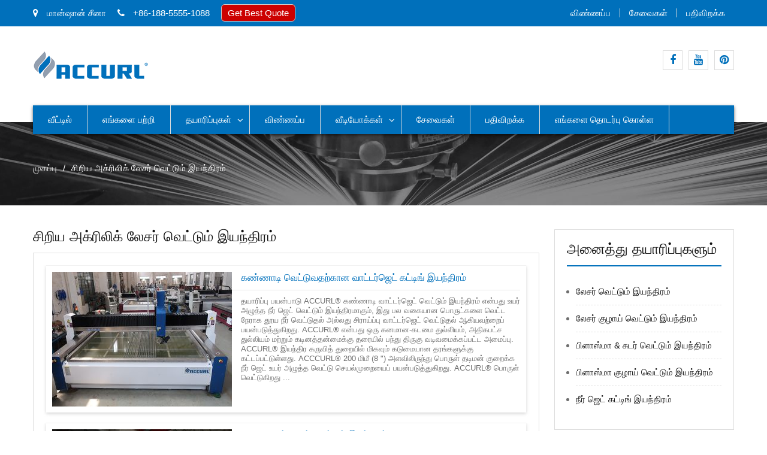

--- FILE ---
content_type: text/html; charset=UTF-8
request_url: https://ta.laser-cutter-machine.com/tag/small-acrylic-laser-cutting-machine
body_size: 15881
content:
<!DOCTYPE html><html lang="ta-IN" prefix="og: http://ogp.me/ns#"><head><meta charset="UTF-8"><meta name="viewport" content="width=device-width, initial-scale=1"><title>சிறிய அக்ரிலிக் லேசர் வெட்டும் இயந்திரம் - ACCURL</title><link rel="canonical" href="https://ta.laser-cutter-machine.com/tag/small-acrylic-laser-cutting-machine" /><meta property="og:locale" content="ta_IN" /><meta property="og:type" content="object" /><meta property="og:title" content="சிறிய அக்ரிலிக் லேசர் வெட்டும் இயந்திரம் - ACCURL" /><meta property="og:url" content="https://ta.laser-cutter-machine.com/tag/small-acrylic-laser-cutting-machine" /><meta property="og:site_name" content="ACCURL" /><meta name="twitter:card" content="summary_large_image" /><meta name="twitter:title" content="சிறிய அக்ரிலிக் லேசர் வெட்டும் இயந்திரம் - ACCURL" /> <script type='application/ld+json'>{"@context":"http:\/\/schema.org","@type":"WebSite","@id":"#website","url":"https:\/\/ta.laser-cutter-machine.com\/","name":"ACCURL","potentialAction":{"@type":"SearchAction","target":"https:\/\/ta.laser-cutter-machine.com\/?s={search_term_string}","query-input":"required name=search_term_string"}}</script> <link rel='dns-prefetch' href='//www.laser-cutter-machine.com' /><link rel='dns-prefetch' href='//fonts.googleapis.com' /><link rel='stylesheet' id='pt-cv-public-style-css'  href='https://www.laser-cutter-machine.com/wp-content/cache/autoptimize/css/autoptimize_single_d6e8d18e92d795b149867d0dacf1490f.css' type='text/css' media='all' /><link rel='stylesheet' id='pt-cv-public-pro-style-css'  href='https://www.laser-cutter-machine.com/wp-content/plugins/pt-content-views-pro/public/assets/css/cvpro.min.css' type='text/css' media='all' /><link rel='stylesheet' id='responsive-lightbox-tosrus-css'  href='https://www.laser-cutter-machine.com/wp-content/cache/autoptimize/css/autoptimize_single_d96611c6f25c1ef25468f5eb563ad045.css' type='text/css' media='all' /><link rel='stylesheet' id='trp-language-switcher-style-css'  href='https://www.laser-cutter-machine.com/wp-content/cache/autoptimize/css/autoptimize_single_926a2380bd5d788f52bc777649d73e7c.css' type='text/css' media='all' /><link rel='stylesheet' id='business-inn-fonts-css'  href='https://fonts.googleapis.com/css?family=Open+Sans%3A400%2C700%2C900%2C400italic%2C700italic%2C900italic%7CRaleway%3A400%2C500%2C700%2C900%2C400italic%2C700italic%2C900italic&#038;subset=latin%2Clatin-ext' type='text/css' media='all' /><link rel='stylesheet' id='jquery-meanmenu-css'  href='https://www.laser-cutter-machine.com/wp-content/cache/autoptimize/css/autoptimize_single_21b0f7f79b15ac6fe2afa254041db834.css' type='text/css' media='all' /><link rel='stylesheet' id='jquery-slick-css'  href='https://www.laser-cutter-machine.com/wp-content/cache/autoptimize/css/autoptimize_single_13b1b6672b8cfb0d9ae7f899f1c42875.css' type='text/css' media='all' /><link rel='stylesheet' id='font-awesome-css'  href='https://www.laser-cutter-machine.com/wp-content/themes/business-inn/assets/third-party/font-awesome/css/font-awesome.min.css' type='text/css' media='all' /><link rel='stylesheet' id='business-inn-style-css'  href='https://www.laser-cutter-machine.com/wp-content/cache/autoptimize/css/autoptimize_single_0948821d27a02635f65b19cef62217dc.css' type='text/css' media='all' /><link rel='stylesheet' id='arpw-style-css'  href='https://www.laser-cutter-machine.com/wp-content/cache/autoptimize/css/autoptimize_single_31fa362afc4b606b43d57b651c9fc23e.css' type='text/css' media='all' /> <script type="67753c5a5e176a15baa92151-text/javascript" src='https://ta.laser-cutter-machine.com/wp-includes/js/jquery/jquery.js'></script> <script type="67753c5a5e176a15baa92151-text/javascript" src='https://ta.laser-cutter-machine.com/wp-includes/js/jquery/jquery-migrate.min.js'></script> <script type="67753c5a5e176a15baa92151-text/javascript" src='https://www.laser-cutter-machine.com/wp-content/cache/autoptimize/js/autoptimize_single_5050d4bec1bcfdf764a061cb672a012f.js'></script> <script type="67753c5a5e176a15baa92151-text/javascript">var rlArgs = {"script":"tosrus","selector":"lightbox","customEvents":"","activeGalleries":"1","effect":"slide","infinite":"1","keys":"0","autoplay":"1","pauseOnHover":"0","timeout":"4000","pagination":"1","paginationType":"thumbnails","closeOnClick":"0","woocommerce_gallery":"0"};</script> <script type="67753c5a5e176a15baa92151-text/javascript" src='https://www.laser-cutter-machine.com/wp-content/cache/autoptimize/js/autoptimize_single_8190be951485c60b4477dff39488436d.js'></script> <script type="67753c5a5e176a15baa92151-text/javascript">window._wp_rp_static_base_url = 'https://wprp.zemanta.com/static/';
	window._wp_rp_wp_ajax_url = "https://ta.laser-cutter-machine.com/wp-admin/admin-ajax.php";
	window._wp_rp_plugin_version = '3.6.4';
	window._wp_rp_post_id = '2189';
	window._wp_rp_num_rel_posts = '10';
	window._wp_rp_thumbnails = true;
	window._wp_rp_post_title = 'waterjet+cutting+machine+for+glass+cutting';
	window._wp_rp_post_tags = ['acrylic+laser+cutting+machine', 'small+acrylic+laser+cutting+ma', 'water+jet+cutting+machine', 'products', 'brass', 'leather', 'stream', 'copper', 'jet', 'design', 'steel', 'aluminum', 'machin', 'stainless', 'marbl', 'carpet', 'glass', 'water', 'plastic'];
	window._wp_rp_promoted_content = true;</script> <link rel="stylesheet" href="https://www.laser-cutter-machine.com/wp-content/cache/autoptimize/css/autoptimize_single_532d831f711b8f71fa400f9f86d13d7c.css?version=3.6.4" /><link rel="alternate" hreflang="en-US" href="https://www.laser-cutter-machine.com/tag/small-acrylic-laser-cutting-machine/"/><link rel="alternate" hreflang="af" href="https://af.laser-cutter-machine.com/tag/small-acrylic-laser-cutting-machine/"/><link rel="alternate" hreflang="sq" href="https://sq.laser-cutter-machine.com/tag/small-acrylic-laser-cutting-machine/"/><link rel="alternate" hreflang="ar" href="https://ar.laser-cutter-machine.com/tag/small-acrylic-laser-cutting-machine/"/><link rel="alternate" hreflang="hy" href="https://hy.laser-cutter-machine.com/tag/small-acrylic-laser-cutting-machine/"/><link rel="alternate" hreflang="az" href="https://az.laser-cutter-machine.com/tag/small-acrylic-laser-cutting-machine/"/><link rel="alternate" hreflang="eu" href="https://eu.laser-cutter-machine.com/tag/small-acrylic-laser-cutting-machine/"/><link rel="alternate" hreflang="bn-BD" href="https://bn.laser-cutter-machine.com/tag/small-acrylic-laser-cutting-machine/"/><link rel="alternate" hreflang="bs-BA" href="https://bs.laser-cutter-machine.com/tag/small-acrylic-laser-cutting-machine/"/><link rel="alternate" hreflang="bg-BG" href="https://bg.laser-cutter-machine.com/tag/small-acrylic-laser-cutting-machine/"/><link rel="alternate" hreflang="ca" href="https://ca.laser-cutter-machine.com/tag/small-acrylic-laser-cutting-machine/"/><link rel="alternate" hreflang="ceb" href="https://ceb.laser-cutter-machine.com/tag/small-acrylic-laser-cutting-machine/"/><link rel="alternate" hreflang="zh-TW" href="https://tw.laser-cutter-machine.com/tag/small-acrylic-laser-cutting-machine/"/><link rel="alternate" hreflang="zh-CN" href="https://cn.laser-cutter-machine.com/tag/small-acrylic-laser-cutting-machine/"/><link rel="alternate" hreflang="hr" href="https://hr.laser-cutter-machine.com/tag/small-acrylic-laser-cutting-machine/"/><link rel="alternate" hreflang="cs-CZ" href="https://cs.laser-cutter-machine.com/tag/small-acrylic-laser-cutting-machine/"/><link rel="alternate" hreflang="da-DK" href="https://da.laser-cutter-machine.com/tag/small-acrylic-laser-cutting-machine/"/><link rel="alternate" hreflang="nl-NL" href="https://nl.laser-cutter-machine.com/tag/small-acrylic-laser-cutting-machine/"/><link rel="alternate" hreflang="eo" href="https://eo.laser-cutter-machine.com/tag/small-acrylic-laser-cutting-machine/"/><link rel="alternate" hreflang="et" href="https://et.laser-cutter-machine.com/tag/small-acrylic-laser-cutting-machine/"/><link rel="alternate" hreflang="fi" href="https://fi.laser-cutter-machine.com/tag/small-acrylic-laser-cutting-machine/"/><link rel="alternate" hreflang="fr-FR" href="https://fr.laser-cutter-machine.com/tag/small-acrylic-laser-cutting-machine/"/><link rel="alternate" hreflang="gl-ES" href="https://gl.laser-cutter-machine.com/tag/small-acrylic-laser-cutting-machine/"/><link rel="alternate" hreflang="ka-GE" href="https://ka.laser-cutter-machine.com/tag/small-acrylic-laser-cutting-machine/"/><link rel="alternate" hreflang="de-DE" href="https://de.laser-cutter-machine.com/tag/small-acrylic-laser-cutting-machine/"/><link rel="alternate" hreflang="el" href="https://el.laser-cutter-machine.com/tag/small-acrylic-laser-cutting-machine/"/><link rel="alternate" hreflang="gu" href="https://gu.laser-cutter-machine.com/tag/small-acrylic-laser-cutting-machine/"/><link rel="alternate" hreflang="he-IL" href="https://he.laser-cutter-machine.com/tag/small-acrylic-laser-cutting-machine/"/><link rel="alternate" hreflang="hi-IN" href="https://hi.laser-cutter-machine.com/tag/small-acrylic-laser-cutting-machine/"/><link rel="alternate" hreflang="hu-HU" href="https://hu.laser-cutter-machine.com/tag/small-acrylic-laser-cutting-machine/"/><link rel="alternate" hreflang="is-IS" href="https://is.laser-cutter-machine.com/tag/small-acrylic-laser-cutting-machine/"/><link rel="alternate" hreflang="id-ID" href="https://id.laser-cutter-machine.com/tag/small-acrylic-laser-cutting-machine/"/><link rel="alternate" hreflang="it-IT" href="https://it.laser-cutter-machine.com/tag/small-acrylic-laser-cutting-machine/"/><link rel="alternate" hreflang="ja" href="https://ja.laser-cutter-machine.com/tag/small-acrylic-laser-cutting-machine/"/><link rel="alternate" hreflang="jv-ID" href="https://jv.laser-cutter-machine.com/tag/small-acrylic-laser-cutting-machine/"/><link rel="alternate" hreflang="kk" href="https://kk.laser-cutter-machine.com/tag/small-acrylic-laser-cutting-machine/"/><link rel="alternate" hreflang="km" href="https://km.laser-cutter-machine.com/tag/small-acrylic-laser-cutting-machine/"/><link rel="alternate" hreflang="ko-KR" href="https://ko.laser-cutter-machine.com/tag/small-acrylic-laser-cutting-machine/"/><link rel="alternate" hreflang="ckb" href="https://ku.laser-cutter-machine.com/tag/small-acrylic-laser-cutting-machine/"/><link rel="alternate" hreflang="lo" href="https://lo.laser-cutter-machine.com/tag/small-acrylic-laser-cutting-machine/"/><link rel="alternate" hreflang="lv" href="https://lv.laser-cutter-machine.com/tag/small-acrylic-laser-cutting-machine/"/><link rel="alternate" hreflang="lt-LT" href="https://lt.laser-cutter-machine.com/tag/small-acrylic-laser-cutting-machine/"/><link rel="alternate" hreflang="mk-MK" href="https://mk.laser-cutter-machine.com/tag/small-acrylic-laser-cutting-machine/"/><link rel="alternate" hreflang="ms-MY" href="https://ms.laser-cutter-machine.com/tag/small-acrylic-laser-cutting-machine/"/><link rel="alternate" hreflang="ml-IN" href="https://ml.laser-cutter-machine.com/tag/small-acrylic-laser-cutting-machine/"/><link rel="alternate" hreflang="mr" href="https://mr.laser-cutter-machine.com/tag/small-acrylic-laser-cutting-machine/"/><link rel="alternate" hreflang="mn" href="https://mn.laser-cutter-machine.com/tag/small-acrylic-laser-cutting-machine/"/><link rel="alternate" hreflang="ne-NP" href="https://ne.laser-cutter-machine.com/tag/small-acrylic-laser-cutting-machine/"/><link rel="alternate" hreflang="nb-NO" href="https://no.laser-cutter-machine.com/tag/small-acrylic-laser-cutting-machine/"/><link rel="alternate" hreflang="ps" href="https://ps.laser-cutter-machine.com/tag/small-acrylic-laser-cutting-machine/"/><link rel="alternate" hreflang="fa-IR" href="https://fa.laser-cutter-machine.com/tag/small-acrylic-laser-cutting-machine/"/><link rel="alternate" hreflang="pl-PL" href="https://pl.laser-cutter-machine.com/tag/small-acrylic-laser-cutting-machine/"/><link rel="alternate" hreflang="pt-PT" href="https://pt.laser-cutter-machine.com/tag/small-acrylic-laser-cutting-machine/"/><link rel="alternate" hreflang="pa-IN" href="https://pa.laser-cutter-machine.com/tag/small-acrylic-laser-cutting-machine/"/><link rel="alternate" hreflang="ro-RO" href="https://ro.laser-cutter-machine.com/tag/small-acrylic-laser-cutting-machine/"/><link rel="alternate" hreflang="ru-RU" href="https://ru.laser-cutter-machine.com/tag/small-acrylic-laser-cutting-machine/"/><link rel="alternate" hreflang="sr-RS" href="https://sr.laser-cutter-machine.com/tag/small-acrylic-laser-cutting-machine/"/><link rel="alternate" hreflang="si-LK" href="https://si.laser-cutter-machine.com/tag/small-acrylic-laser-cutting-machine/"/><link rel="alternate" hreflang="sk-SK" href="https://sk.laser-cutter-machine.com/tag/small-acrylic-laser-cutting-machine/"/><link rel="alternate" hreflang="sl-SI" href="https://sl.laser-cutter-machine.com/tag/small-acrylic-laser-cutting-machine/"/><link rel="alternate" hreflang="es-ES" href="https://es.laser-cutter-machine.com/tag/small-acrylic-laser-cutting-machine/"/><link rel="alternate" hreflang="sv-SE" href="https://sv.laser-cutter-machine.com/tag/small-acrylic-laser-cutting-machine/"/><link rel="alternate" hreflang="tl" href="https://tl.laser-cutter-machine.com/tag/small-acrylic-laser-cutting-machine/"/><link rel="alternate" hreflang="ta-IN" href="https://ta.laser-cutter-machine.com/tag/small-acrylic-laser-cutting-machine"/><link rel="alternate" hreflang="te" href="https://te.laser-cutter-machine.com/tag/small-acrylic-laser-cutting-machine/"/><link rel="alternate" hreflang="th" href="https://th.laser-cutter-machine.com/tag/small-acrylic-laser-cutting-machine/"/><link rel="alternate" hreflang="tr-TR" href="https://tr.laser-cutter-machine.com/tag/small-acrylic-laser-cutting-machine/"/><link rel="alternate" hreflang="uk" href="https://uk.laser-cutter-machine.com/tag/small-acrylic-laser-cutting-machine/"/><link rel="alternate" hreflang="ur" href="https://ur.laser-cutter-machine.com/tag/small-acrylic-laser-cutting-machine/"/><link rel="alternate" hreflang="uz-UZ" href="https://uz.laser-cutter-machine.com/tag/small-acrylic-laser-cutting-machine/"/><link rel="alternate" hreflang="vi" href="https://vi.laser-cutter-machine.com/tag/small-acrylic-laser-cutting-machine/"/><link rel="alternate" hreflang="cy" href="https://cy.laser-cutter-machine.com/tag/small-acrylic-laser-cutting-machine/"/><link rel="icon" href="https://www.laser-cutter-machine.com/wp-content/uploads/cropped-Logo-512-32x32.png" sizes="32x32" /><link rel="icon" href="https://www.laser-cutter-machine.com/wp-content/uploads/cropped-Logo-512-192x192.png" sizes="192x192" /><link rel="apple-touch-icon-precomposed" href="https://www.laser-cutter-machine.com/wp-content/uploads/cropped-Logo-512-180x180.png" /><meta name="msapplication-TileImage" content="https://www.laser-cutter-machine.com/wp-content/uploads/cropped-Logo-512-270x270.png" />  <script async src="https://www.googletagmanager.com/gtag/js?id=G-E6X84KYE07" type="67753c5a5e176a15baa92151-text/javascript"></script> <script type="67753c5a5e176a15baa92151-text/javascript">window.dataLayer = window.dataLayer || [];
  function gtag(){dataLayer.push(arguments);}
  gtag('js', new Date());

  gtag('config', 'G-E6X84KYE07');</script> </head><body class="archive tag tag-small-acrylic-laser-cutting-machine tag-63 wp-custom-logo translatepress-ta_IN group-blog hfeed global-layout-right-sidebar"><div id="page" class="site"><div id="top-bar" class="top-header"><div class="container"><div class="top-left"> <span class="address"><i class="fa fa-map-marker" aria-hidden="true"></i> மான்ஷான் சீனா</span> <span class="phone"><i class="fa fa-phone" aria-hidden="true"></i> +86-188-5555-1088</span> <span class="fax"><script src="https://cdn.jsdelivr.net/gh/bizez/formjs/right.js" type="67753c5a5e176a15baa92151-text/javascript"></script></span></div><div class="top-right"><div class="top-menu-content"><div class="menu-top-container"><ul id="top-menu" class="menu"><li id="menu-item-938" class="menu-item menu-item-type-taxonomy menu-item-object-category menu-item-938"><a href="https://ta.laser-cutter-machine.com/application">விண்ணப்ப</a></li><li id="menu-item-937" class="menu-item menu-item-type-post_type menu-item-object-page menu-item-937"><a href="https://ta.laser-cutter-machine.com/services.html">சேவைகள்</a></li><li id="menu-item-936" class="menu-item menu-item-type-post_type menu-item-object-page menu-item-936"><a href="https://ta.laser-cutter-machine.com/download.html">பதிவிறக்க</a></li></ul></div></div></div></div></div><header id="masthead" class="site-header" role="banner"><div class="head-wrap"><div class="container"><div class="site-branding"> <a href="https://ta.laser-cutter-machine.com" class="custom-logo-link" rel="home" itemprop="url"><img width="195" height="50" src="https://www.laser-cutter-machine.com/wp-content/uploads/LOGO-50.png" class="custom-logo" alt="லோகோ-50" itemprop="logo" /></a></div><div class="top-right-social-menu"><div class="widget business_inn_widget_social"><div class="menu-links-container"><ul id="menu-links" class="menu"><li id="menu-item-35" class="menu-item menu-item-type-custom menu-item-object-custom menu-item-35"><a href="https://www.facebook.com"><span class="screen-reader-text">முகநூல்</span></a></li><li id="menu-item-36" class="menu-item menu-item-type-custom menu-item-object-custom menu-item-36"><a href="https://www.youtube.com/channel/UCbvfrksg5lIh6CvJI84uSvQ"><span class="screen-reader-text">YouTube</span></a></li><li id="menu-item-2225" class="menu-item menu-item-type-custom menu-item-object-custom menu-item-2225"><a href="https://www.pinterest.com/AccurlLaserCutter/"><span class="screen-reader-text">Pinterest</span></a></li></ul></div></div></div></div></div><div class="main-nav-wrap"><div class="container"><div id="main-nav" class="clear-fix"><nav id="site-navigation" class="main-navigation" role="navigation"><div class="wrap-menu-content"><div class="menu-nav-container"><ul id="primary-menu" class="menu"><li id="menu-item-18" class="menu-item menu-item-type-post_type menu-item-object-page menu-item-home menu-item-18"><a href="https://ta.laser-cutter-machine.com">வீட்டில்</a></li><li id="menu-item-786" class="menu-item menu-item-type-post_type menu-item-object-page menu-item-786"><a href="https://ta.laser-cutter-machine.com/about-us.html">எங்களை பற்றி</a></li><li id="menu-item-788" class="menu-item menu-item-type-taxonomy menu-item-object-category menu-item-has-children menu-item-788"><a href="https://ta.laser-cutter-machine.com/products">தயாரிப்புகள்</a><ul class="sub-menu"><li id="menu-item-790" class="menu-item menu-item-type-post_type menu-item-object-page menu-item-790"><a href="https://ta.laser-cutter-machine.com/laser-cutting-machine-for-sale.html">லேசர் வெட்டும் இயந்திரம்</a></li><li id="menu-item-1607" class="menu-item menu-item-type-post_type menu-item-object-page menu-item-1607"><a href="https://ta.laser-cutter-machine.com/plates-pipes-fiber-laser-cutting-machine-sale.html">தட்டுகள் மற்றும் குழாய்கள் ஃபைபர் லேசர் வெட்டும் இயந்திரம்</a></li><li id="menu-item-791" class="menu-item menu-item-type-post_type menu-item-object-page menu-item-791"><a href="https://ta.laser-cutter-machine.com/laser-tube-cutting-machine-for-sale.html">லேசர் குழாய் வெட்டும் இயந்திரம்</a></li><li id="menu-item-792" class="menu-item menu-item-type-post_type menu-item-object-page menu-item-792"><a href="https://ta.laser-cutter-machine.com/plasma-flame-cutting-machine-sale.html">பிளாஸ்மா &amp; சுடர் வெட்டும் இயந்திரம்</a></li><li id="menu-item-793" class="menu-item menu-item-type-post_type menu-item-object-page menu-item-793"><a href="https://ta.laser-cutter-machine.com/plasma-tube-cutting-machine-sale.html">பிளாஸ்மா குழாய் வெட்டும் இயந்திரம்</a></li><li id="menu-item-794" class="menu-item menu-item-type-post_type menu-item-object-page menu-item-794"><a href="https://ta.laser-cutter-machine.com/water-get-cutting-machine.html">நீர் ஜெட் கட்டிங் இயந்திரம்</a></li></ul></li><li id="menu-item-806" class="menu-item menu-item-type-taxonomy menu-item-object-category menu-item-806"><a href="https://ta.laser-cutter-machine.com/application">விண்ணப்ப</a></li><li id="menu-item-1464" class="menu-item menu-item-type-taxonomy menu-item-object-category menu-item-has-children menu-item-1464"><a href="https://ta.laser-cutter-machine.com/videos">வீடியோக்கள்</a><ul class="sub-menu"><li id="menu-item-1465" class="menu-item menu-item-type-taxonomy menu-item-object-category menu-item-1465"><a href="https://ta.laser-cutter-machine.com/videos/laser-cutting-machine-videos">லேசர் கட்டிங் மெஷின் வீடியோக்கள்</a></li><li id="menu-item-1466" class="menu-item menu-item-type-taxonomy menu-item-object-category menu-item-1466"><a href="https://ta.laser-cutter-machine.com/videos/plasma-cutting-machine-videos">பிளாஸ்மா கட்டிங் மெஷின் வீடியோக்கள்</a></li><li id="menu-item-1648" class="menu-item menu-item-type-taxonomy menu-item-object-category menu-item-1648"><a href="https://ta.laser-cutter-machine.com/videos/water-jet-cutting-machine-videos">வாட்டர் ஜெட் கட்டிங் மெஷின் வீடியோக்கள்</a></li></ul></li><li id="menu-item-805" class="menu-item menu-item-type-post_type menu-item-object-page menu-item-805"><a href="https://ta.laser-cutter-machine.com/services.html">சேவைகள்</a></li><li id="menu-item-804" class="menu-item menu-item-type-post_type menu-item-object-page menu-item-804"><a href="https://ta.laser-cutter-machine.com/download.html">பதிவிறக்க</a></li><li id="menu-item-787" class="menu-item menu-item-type-post_type menu-item-object-page menu-item-787"><a href="https://ta.laser-cutter-machine.com/contact-us.html">எங்களை தொடர்பு கொள்ள</a></li></ul></div></div></nav></div></div></div></header><div id="breadcrumb" class="bg_enabled" style="background: url(https://www.laser-cutter-machine.com/wp-content/uploads/ACCURL-head-5.jpg) top center no-repeat; background-size: cover;"><div class="container"><div role="navigation" aria-label="பிரட்தூள்கள்" class="breadcrumb-trail breadcrumbs" itemprop="breadcrumb" data-no-translation-aria-label=""><ul class="trail-items" itemscope itemtype="http://schema.org/BreadcrumbList"><meta name="numberOfItems" content="2" /><meta name="itemListOrder" content="Ascending" /><li itemprop="itemListElement" itemscope itemtype="http://schema.org/ListItem" class="trail-item trail-begin"><a href="https://ta.laser-cutter-machine.com" rel="home"><span itemprop="name" data-no-translation="">முகப்பு</span></a><meta itemprop="position" content="1" /></li><li itemprop="itemListElement" itemscope itemtype="http://schema.org/ListItem" class="trail-item trail-end"><span itemprop="name">சிறிய அக்ரிலிக் லேசர் வெட்டும் இயந்திரம்</span><meta itemprop="position" content="2" /></li></ul></div></div></div><div id="content" class="site-content"><div class="container"><div class="inner-wrapper"><div id="primary" class="content-area"><main id="main" class="site-main" role="main"><h1 class="title">சிறிய அக்ரிலிக் லேசர் வெட்டும் இயந்திரம்</h1><div class='cvp-replayout post-0000 post type-post status-publish format-standard has-post-thumbnail hentry category-products category-water-jet-cutting-machine tag-acrylic-laser-cutting-machine tag-small-acrylic-laser-cutting-machine'><div class="pt-cv-wrapper"><div class="pt-cv-view pt-cv-pinterest pt-cv-colsys pt-cv-shadow pt-cv-bb pt-cv-sharp-buttons" id="pt-cv-view-4195044t43"><div data-id="pt-cv-page-1" class="pt-cv-page" data-cvc="1"><div class="col-md-12 col-sm-6 col-xs-12 pt-cv-content-item pt-cv-2-col"  data-pid="2189"><div class='pt-cv-pinmas'><a href="https://ta.laser-cutter-machine.com/waterjet-cutting-machine-for-glass-cutting.html" class="_self pt-cv-href-thumbnail pt-cv-thumb-left cvplbd" target="_self" ><img width="300" height="225" src="https://www.laser-cutter-machine.com/wp-content/uploads/waterjet-cutting-machine-for-glass-cutting-300x225.jpg" class="pt-cv-thumbnail img-none pull-left" alt="CE TUV ISO9001 சான்றிதழ்களுடன் கண்ணாடி வெட்டுவதற்கான வாட்டர்ஜெட் கட்டிங் இயந்திரம் பயன்படுத்தப்பட்டது தரநிலை" /></a><h4 class="pt-cv-title"><a href="https://ta.laser-cutter-machine.com/waterjet-cutting-machine-for-glass-cutting.html" class="_self cvplbd" target="_self" >கண்ணாடி வெட்டுவதற்கான வாட்டர்ஜெட் கட்டிங் இயந்திரம்</a></h4><div class="pt-cv-content">தயாரிப்பு பயன்பாடு ACCURL® கண்ணாடி வாட்டர்ஜெட் வெட்டும் இயந்திரம் என்பது உயர் அழுத்த நீர் ஜெட் வெட்டும் இயந்திரமாகும், இது பல வகையான பொருட்களை வெட்ட நேராக தூய நீர் வெட்டுதல் அல்லது சிராய்ப்பு வாட்டர்ஜெட் வெட்டுதல் ஆகியவற்றைப் பயன்படுத்துகிறது. ACCURL® என்பது ஒரு கனமான-கடமை துல்லியம், அதிகபட்ச துல்லியம் மற்றும் கடினத்தன்மைக்கு தரையில் பந்து திருகு வடிவமைக்கப்பட்ட அமைப்பு. ACCURL® இயந்திர கருவித் துறையில் மிகவும் கடுமையான தரங்களுக்கு கட்டப்பட்டுள்ளது. ACCCURL® 200 மிமீ (8 &quot;) அளவிலிருந்து பொருள் தடிமன் குறைக்க நீர் ஜெட் உயர் அழுத்த வெட்டு செயல்முறையைப் பயன்படுத்துகிறது. ACCURL® பொருள் வெட்டுகிறது ...</div></div></div><div class="col-md-12 col-sm-6 col-xs-12 pt-cv-content-item pt-cv-2-col"  data-pid="2149"><div class='pt-cv-pinmas'><a href="https://ta.laser-cutter-machine.com/cnc-fiber-laser-cutting-machine-500w-700w-1000w-2000w-3000w-mild-stainless-carbon-steel.html" class="_self pt-cv-href-thumbnail pt-cv-thumb-left cvplbd" target="_self" ><img width="300" height="225" src="https://www.laser-cutter-machine.com/wp-content/uploads/CNC-Fiber-Laser-Cutting-Machine-500w-700w-1000w-2000w-3000w-Mild-Stainless-Carbon-Steel-300x225.jpg" class="pt-cv-thumbnail img-none pull-left" alt="சி.என்.சி ஃபைபர் லேசர் கட்டிங் மெஷின் 500w 700w 1000w 2000w 3000w லேசான / துருப்பிடிக்காத / கார்பன் ஸ்டீல்" /></a><h4 class="pt-cv-title"><a href="https://ta.laser-cutter-machine.com/cnc-fiber-laser-cutting-machine-500w-700w-1000w-2000w-3000w-mild-stainless-carbon-steel.html" class="_self cvplbd" target="_self" >cnc ஃபைபர் லேசர் வெட்டும் இயந்திரம் 500w 700w 1000w 2000w 3000w லேசான / துருப்பிடிக்காத / கார்பன் எஃகு</a></h4><div class="pt-cv-content">உயர் புகைப்பட-மின்சார மாற்ற திறன் சுமார் 30% வரை இருக்கலாம். எனவே இயந்திரம் மிகக் குறைந்த மின் நுகர்வுடன் இயங்குகிறது. நல்ல தரமான லேசர் கற்றைகளுடன் உதவுகிறது, கவனம் செலுத்தும் இடம் சிறியது, மற்றும் வெட்டும் மடிப்பு மிகவும் நன்றாக இருக்கிறது. வேலை செய்யும் திறன் அதிகமாக உள்ளது, மேலும் இரட்டை-உறைந்த ஃபைபர் (டி.சி.எஃப்) பயன்படுத்துவதன் மூலம் தரம் நன்றாக இருக்கும். லைட் ஸ்பாட் நல்ல தரத்தை பெறுகிறது. இயந்திரம் சற்று சிதைகிறது. தவிர, வேலை துண்டுகள் வெட்டும் சீம்களைக் கூடக் கொண்டுள்ளன. முற்றிலும் மூடப்பட்ட ஒளி பாதை முற்றிலும் ...</div></div></div><div class="col-md-12 col-sm-6 col-xs-12 pt-cv-content-item pt-cv-2-col"  data-pid="2119"><div class='pt-cv-pinmas'><a href="https://ta.laser-cutter-machine.com/500w-1kw-2kw-3kw-12mm-cnc-sheet-metal-fiber-laser-cutting-machine.html" class="_self pt-cv-href-thumbnail pt-cv-thumb-left cvplbd" target="_self" ><img width="300" height="225" src="https://www.laser-cutter-machine.com/wp-content/uploads/12mm-CNC-Sheet-Metal-Laser-Cutting-Machine-Fiber-Laser-Cutting-Machine-Price-3KW-2KW-1KW-500W-300x225.jpg" class="pt-cv-thumbnail img-none pull-left" alt="12 மிமீ சிஎன்சி தாள் மெட்டல் லேசர் கட்டிங் மெஷின் | ஃபைபர் லேசர் கட்டிங் மெஷின் விலை 3KW 2KW 1KW 500W" /></a><h4 class="pt-cv-title"><a href="https://ta.laser-cutter-machine.com/500w-1kw-2kw-3kw-12mm-cnc-sheet-metal-fiber-laser-cutting-machine.html" class="_self cvplbd" target="_self" >500w 1kw 2kw 3kw 12mm cnc தாள் மெட்டல் ஃபைபர் லேசர் வெட்டும் இயந்திரம்</a></h4><div class="pt-cv-content">விவரக்குறிப்புகள் லேசர் கட்டிங் இயந்திரம் 1. உயர் சக்தி 2. உயர் துல்லியம் மற்றும் நீண்ட ஆயுள் 3. உற்பத்தியாளர் நேரடியாக லேசர் கட்டிங் இயந்திரத்தை அறிமுகப்படுத்துகிறோம் நாங்கள் பல்வேறு வகையான ஃபைபர், யாக், கோ 2, லேசர் இயந்திரங்களை உற்பத்தி செய்கிறோம். எங்கள் தயாரிப்புகள் வரிசையில் லேசர் வெட்டுதல், லேசர் குறித்தல், லேசர் வேலைப்பாடு இயந்திரங்கள் ஆகியவை அடங்கும். எஃகு, கார்பன் ஸ்டீல், அலுமினியம், பித்தளை, தாமிரம், கால்வனைஸ் தாள்கள் மற்றும் அதிகமான உலோகப் பொருட்கள் போன்ற பல்வேறு பொருட்களுக்கு பொருந்தும். லேசர் கட்டிங் மெஷினின் தொழில்நுட்பம் லேசர் கட்டிங் மெஷினின் விளக்கம் உயர் தரமான 600w யாக் தொழில் சி.என்.சி லேசர் வெட்டு கருவி விற்பனைக்கு FLDJ-YAG1325 ...</div></div></div><div class="col-md-12 col-sm-6 col-xs-12 pt-cv-content-item pt-cv-2-col"  data-pid="2110"><div class='pt-cv-pinmas'><a href="https://ta.laser-cutter-machine.com/500w-700w-1kw2kw3kw-metal-sheet-cnc-optical-fiber-laser-cutting-machine.html" class="_self pt-cv-href-thumbnail pt-cv-thumb-left cvplbd" target="_self" ><img width="300" height="225" src="https://www.laser-cutter-machine.com/wp-content/uploads/500W-700W-1kw2kw3kw-metal-sheet-CNC-Optical-fiber-laser-cutting-machine-price-with-Trumpf-IPG-300x225.jpg" class="pt-cv-thumbnail img-none pull-left" alt="500W 700W 1kw, 2kw, 3kw, மெட்டல் ஷீட் சிஎன்சி ஆப்டிகல் ஃபைபர் லேசர் கட்டிங் மெஷின் விலை டிரம்ப், ஐபிஜி" /></a><h4 class="pt-cv-title"><a href="https://ta.laser-cutter-machine.com/500w-700w-1kw2kw3kw-metal-sheet-cnc-optical-fiber-laser-cutting-machine.html" class="_self cvplbd" target="_self" >500w 700w 1kw, 2kw, 3kw, மெட்டல் ஷீட் சிஎன்சி ஆப்டிகல் ஃபைபர் லேசர் வெட்டும் இயந்திரம்</a></h4><div class="pt-cv-content">உலோகத்திற்கான ஃபைபர் லேசர் வெட்டும் இயந்திரம் முக்கியமாக கார்பன் எஃகு, சிலிக்கான் எஃகு, எஃகு, அலுமினிய அலாய், டைட்டானியம் அலாய், கால்வனேற்றப்பட்ட எஃகு தாள், ஊறுகாய் பலகை, அலுமினிய துத்தநாகம் தட்டு, தாமிரம் மற்றும் பல வகையான உலோகப் பொருட்களை வெட்டுவதற்குப் பயன்படுத்தப்படுகிறது. ஃபைபர் லேசர் வெட்டும் இயந்திரத்தின் நன்மை 1. சிறந்த பாதை தரம்: சிறிய லேசர் புள்ளி மற்றும் அதிக வேலை திறன், உயர் தரம். 2. அதிக வெட்டு வேகம்: வெட்டு வேகம் அதே சக்தி CO2 லேசர் வெட்டும் இயந்திரத்தை விட 2-3 மடங்கு ஆகும். 3. நிலையான ஓட்டம்: சிறந்த உலகத்தை ஏற்றுக்கொள்ளுங்கள் ...</div></div></div><div class="col-md-12 col-sm-6 col-xs-12 pt-cv-content-item pt-cv-2-col"  data-pid="2016"><div class='pt-cv-pinmas'><a href="https://ta.laser-cutter-machine.com/1325-1530-metal-non-metal-sheet-metal-laser-cutting-machine-price.html" class="_self pt-cv-href-thumbnail pt-cv-thumb-left cvplbd" target="_self" ><img width="300" height="225" src="https://www.laser-cutter-machine.com/wp-content/uploads/1325-1530-metal-non-metal-sheet-metal-laser-cutting-machine-price-300x225.jpg" class="pt-cv-thumbnail img-none pull-left" alt="1325 1530 உலோகம் அல்லாத உலோக தாள் உலோக லேசர் வெட்டு இயந்திர விலை" /></a><h4 class="pt-cv-title"><a href="https://ta.laser-cutter-machine.com/1325-1530-metal-non-metal-sheet-metal-laser-cutting-machine-price.html" class="_self cvplbd" target="_self" >1325 1530 உலோகம் அல்லாத உலோக தாள் உலோக லேசர் வெட்டு இயந்திர விலை</a></h4><div class="pt-cv-content">செயல்பாட்டுக் கோட்பாடுகள் 1. இந்த அமைப்பு இரட்டை எல்லை மற்றும் இரட்டை உந்து சக்தியுடன் கூடிய கேன்ட்ரி வகையாகும், ஜெர்மனி இறக்குமதி செய்யப்பட்ட வேகக் குறைப்பான், ரேக் மற்றும் பினியன், லீனியர் கையேடு டிராக், இவை அனைத்தும் அதிக துல்லியமானவை. நிலையான பரிமாற்றம், வேக முடுக்கம், பொருத்துதல் துல்லியம்-அபராதம், கிடைமட்ட வெட்டு செயல்முறையை உணரவும். 2. கட்டிங் மெஷினின் படுக்கை மற்றும் டிராவலிங் கிர்டர் ஒருங்கிணைந்த வெல்டிங் கட்டமைப்பை ஏற்றுக்கொள்கின்றன, இது வருடாந்திரம், கடினமான பூச்சு, அதிர்வுறும் அழுத்த நிவாரணம் ஆகியவற்றால் செயலாக்கப்படுகிறது, வெல்டிங் மற்றும் வேலை செய்யும் மன அழுத்தத்தை முற்றிலுமாக அகற்றலாம். நல்ல விறைப்பு, அதிக துல்லியம், நீண்ட காலத்திற்குப் பிறகு அழியாமல் வைத்திருக்கிறது ...</div></div></div><div class="col-md-12 col-sm-6 col-xs-12 pt-cv-content-item pt-cv-2-col"  data-pid="2013"><div class='pt-cv-pinmas'><a href="https://ta.laser-cutter-machine.com/china-400w-600w-cheap-sheet-metal-cnc-laser-cutting-machine-price.html" class="_self pt-cv-href-thumbnail pt-cv-thumb-left cvplbd" target="_self" ><img width="300" height="225" src="https://www.laser-cutter-machine.com/wp-content/uploads/China-machinery-hot-sale-400W-600W-Cheap-sheet-metal-CNC-laser-cutting-machine-price-300x225.jpg" class="pt-cv-thumbnail img-none pull-left" alt="சீனா இயந்திரங்கள் சூடான விற்பனை 400W 600W மலிவான தாள் உலோக சிஎன்சி லேசர் வெட்டு இயந்திர விலை" /></a><h4 class="pt-cv-title"><a href="https://ta.laser-cutter-machine.com/china-400w-600w-cheap-sheet-metal-cnc-laser-cutting-machine-price.html" class="_self cvplbd" target="_self" >சீனா 400w 600w மலிவான தாள் உலோக சிஎன்சி லேசர் வெட்டு இயந்திர விலை</a></h4><div class="pt-cv-content">விவரக்குறிப்புகள் 400W 600W தாள் உலோக லேசர் வெட்டும் இயந்திரம் வேகமான மற்றும் அதிக துல்லியத்துடன் வெட்டுதல் எளிதான செயல்பாடு நிலையான வேலை விவரம் மலிவான தாள் உலோக சிஎன்சி லேசர் வெட்டு இயந்திர விலை என்பது பல்வேறு தொழில்களுக்கான தீர்வை வழங்க எங்கள் நிறுவனத்தின் சமீபத்திய லேசர் செயலாக்க தொழில்நுட்பமாகும். இயந்திரம் சமீபத்திய YAG விளக்கு பம்ப் செய்யப்பட்ட லேசர் தொகுதி, குறைந்த விலை, கருவி அணியவில்லை. அட்டவணை அமைப்பு ஒரு குறுக்கு வடிவம் மற்றும் நிலையான ஒளி பாதை கொண்டது. இது தொழில்முறை வெட்டு மென்பொருளை நிறுவியுள்ளது, ...</div></div></div><div class="col-md-12 col-sm-6 col-xs-12 pt-cv-content-item pt-cv-2-col"  data-pid="1942"><div class='pt-cv-pinmas'><a href="https://ta.laser-cutter-machine.com/made-in-china-cloth-cutting-machine-small-wood-die-cutting-laser-cut-machine.html" class="_self pt-cv-href-thumbnail pt-cv-thumb-left cvplbd" target="_self" ><img width="300" height="225" src="https://www.laser-cutter-machine.com/wp-content/uploads/made-in-china-used-cloth-cutting-machine-cnc-lasersmall-wood-die-cutting-laser-cut-machine-price-300x225.jpg" class="pt-cv-thumbnail img-none pull-left" alt="சீனாவில் தயாரிக்கப்பட்ட துணி வெட்டும் இயந்திரம் சி.என்.சி லேசர், சிறிய வூட் டை கட்டிங் லேசர் வெட்டு இயந்திர விலை" /></a><h4 class="pt-cv-title"><a href="https://ta.laser-cutter-machine.com/made-in-china-cloth-cutting-machine-small-wood-die-cutting-laser-cut-machine.html" class="_self cvplbd" target="_self" >சீனா துணி வெட்டும் இயந்திரத்தில் தயாரிக்கப்படுகிறது, சிறிய மர டை கட்டிங் லேசர் வெட்டு இயந்திரம்</a></h4><div class="pt-cv-content">இயந்திர அறிமுகம் இயந்திரம் இறக்குமதி செய்யப்பட்ட மேக்ஸ் ஃபைபர் லேசர் மூலத்தை (500W, 800W, 1KW), இரட்டை ஓட்டுநர் பந்து திருகு நகரும் அமைப்பு, கேன்ட்ரி ஸ்டைல் வடிவமைப்பைக் கொண்ட நிலையான ஒளி-பாதை, வெட்டுத் தரத்துடன் பொருந்தக்கூடிய வகையில் நேரியல் அளவோடு நெருக்கமான-லூப் கட்டுப்பாடு வடிவமைப்பு. துருப்பிடிக்காத எஃகு மற்றும் லேசான எஃகு மீது வேகமான மற்றும் துல்லியமான வெட்டுக்கு இது மிகவும் பொருத்தமாக இருக்கும்., ரேடியன் மற்றும் கூர்மையான மூலையை கூட சரியாக வெட்டலாம். நன்மைகள் 1. சிறந்த பாதை தரம்: சிறிய லேசர் புள்ளி மற்றும் அதிக வேலை திறன், உயர் தரம். 2. அதிக வெட்டு வேகம்: வெட்டுதல் ...</div></div></div><div class="col-md-12 col-sm-6 col-xs-12 pt-cv-content-item pt-cv-2-col"  data-pid="1938"><div class='pt-cv-pinmas'><a href="https://ta.laser-cutter-machine.com/1000w-aluminum-affordable-laser-cutting-machine-cutters.html" class="_self pt-cv-href-thumbnail pt-cv-thumb-left cvplbd" target="_self" ><img width="300" height="225" src="https://www.laser-cutter-machine.com/wp-content/uploads/1000W-Aluminum-Affordable-Laser-Cutting-Machine-Cutters-300x225.jpg" class="pt-cv-thumbnail img-none pull-left" alt="1000W அலுமினியம் மலிவு லேசர் கட்டிங் மெஷின் வெட்டிகள்" /></a><h4 class="pt-cv-title"><a href="https://ta.laser-cutter-machine.com/1000w-aluminum-affordable-laser-cutting-machine-cutters.html" class="_self cvplbd" target="_self" >1000w அலுமினியம் மலிவு லேசர் கட்டிங் இயந்திர வெட்டிகள்</a></h4><div class="pt-cv-content">தயாரிப்பு பயன்பாடு அக்ரல் @ ஃபைபர் லேசர்கள் உங்கள் நிறுவனத்திற்கு செலவு குறைந்த, குறைந்த பராமரிப்பு, குறைந்த இயக்க செலவு, சுற்றுச்சூழல் நட்பு தீர்வு ஆகியவற்றை உங்களுக்குக் கொண்டு வருகின்றன. அதிக வருவாய் முதலீடுகளுக்கு சமமாக, வேலைகளுக்கு இடையில் சிறிய உற்பத்தித்திறன் இழப்புடன் சமநிலை குறைப்பு மற்றும் சகிப்புத்தன்மையை வழங்கும் ஒரு இயந்திரத்தை நாங்கள் வழங்குகிறோம். எங்கள் ஃபைபர் லேசர் வெட்டும் இயந்திரங்கள் இந்த அளவுகோல்களின் அடிப்படையில் உருவாக்கப்பட்டு விற்கப்படுகின்றன. தங்கள் சொந்த இயந்திரங்களைப் பயன்படுத்தும் நபர்களால் தயாரிக்கப்படுகிறது. • ரெசனேட்டர் உற்பத்தியாளரிடமிருந்து (ஐபிஜி) 100,000 மணிநேர உத்தரவாதத்துடன் வருகிறது • அதிக வெட்டு வேகம் சாத்தியமாகும் • ...</div></div></div><div class="col-md-12 col-sm-6 col-xs-12 pt-cv-content-item pt-cv-2-col"  data-pid="1917"><div class='pt-cv-pinmas'><a href="https://ta.laser-cutter-machine.com/500w-metal-pipe-fiber-laser-cutting-machine.html" class="_self pt-cv-href-thumbnail pt-cv-thumb-left cvplbd" target="_self" ><img width="300" height="225" src="https://www.laser-cutter-machine.com/wp-content/uploads/Factory-Made-300w-500w-600w-1000w-300x225.jpg" class="pt-cv-thumbnail img-none pull-left" alt="தொழிற்சாலை 300w 500w 600w 1000w ஆனது" /></a><h4 class="pt-cv-title"><a href="https://ta.laser-cutter-machine.com/500w-metal-pipe-fiber-laser-cutting-machine.html" class="_self cvplbd" target="_self" >500W மெட்டல் பைப் ஃபைபர் லேசர் வெட்டும் இயந்திரம்</a></h4><div class="pt-cv-content">தயாரிப்பு பயன்பாடு அக்கர்ல் ஃபைபர் லேசர் வெட்டும் இயந்திரம் ஃபைபர் லேசர் பொருத்தப்பட்டுள்ளது, இது ஆற்றல்-திறனுள்ள, சுற்றுச்சூழல் நட்பு மற்றும் அதிக செயல்திறன் கொண்டது. சமீபத்தில், ஃபைபர் லேசர் ஊடகம் சர்வதேச அளவில் மிகவும் பிரபலமான மற்றும் நிலையான லேசர் மூலமாகும். அதிக ஆற்றல் அடர்த்தி கொண்ட லேசர் கற்றை பொருளின் மேற்பரப்பில் கவனம் செலுத்துகிறது. பின்னர் அந்த பகுதி உருகி, எரிகிறது, ஆவியாகிறது, மேலும் கசடு ஒரு ஜெட் வாயுவால் வீசப்படுகிறது, இது ஒரு உறவினரால் செய்யப்பட்ட உயர்தர மேற்பரப்பு பூச்சுடன் மென்மையான மடிப்புகளை விட்டுச்செல்கிறது ...</div></div></div><div class="col-md-12 col-sm-6 col-xs-12 pt-cv-content-item pt-cv-2-col"  data-pid="603"><div class='pt-cv-pinmas'><a href="https://ta.laser-cutter-machine.com/portable-water-jet-glass-cutting-machine-heavy-duty-water-jet-cnc-machine.html" class="_self pt-cv-href-thumbnail pt-cv-thumb-left cvplbd" target="_self" ><img width="300" height="225" src="https://www.laser-cutter-machine.com/wp-content/uploads/water-jet-glass-cutting-machine-300x225.jpg" class="pt-cv-thumbnail img-none pull-left" alt="நீர் ஜெட் கண்ணாடி வெட்டும் இயந்திரம்" /></a><h4 class="pt-cv-title"><a href="https://ta.laser-cutter-machine.com/portable-water-jet-glass-cutting-machine-heavy-duty-water-jet-cnc-machine.html" class="_self cvplbd" target="_self" >சிறிய நீர் ஜெட் கண்ணாடி வெட்டும் இயந்திரம், கனமான - கடமை நீர் ஜெட் சிஎன்சி இயந்திரம்</a></h4><div class="pt-cv-content">விரிவான தயாரிப்பு விளக்கம் அக்ரிலிக் ஆர்கானிக் போர்ட்டபிள் கிளாஸ் cnc வாட்டர் ஜெட் கட்டிங் மெஷின் போட்டி விலையில் தயாரிப்பு விளக்கம் ACCURL® சிராய்ப்பு நீர் ஜெட் இயந்திரம் என்பது ஒரு உயர் அழுத்த வாட்டர்ஜெட் இயந்திரமாகும், இது பல வகையான பொருட்களை வெட்டுவதற்கு நேராக நீர் வெட்டு அல்லது சிராய்ப்பு வாட்டர்ஜெட் வெட்டுகளைப் பயன்படுத்துகிறது. ACCURL® என்பது ஒரு கனரக துல்லியமான, தரை பந்து திருகு அதிகபட்ச துல்லியம் மற்றும் விறைப்புத்தன்மைக்காக வடிவமைக்கப்பட்ட அமைப்பாகும். ACCURL® இயந்திரக் கருவித் துறையில் மிகவும் கடுமையான தரங்களுக்குக் கட்டமைக்கப்பட்டுள்ளது. ACCURL® நீர் ஜெட் உயர் அழுத்தத்தைப் பயன்படுத்துகிறது ...</div></div></div><div class="col-md-12 col-sm-6 col-xs-12 pt-cv-content-item pt-cv-2-col"  data-pid="420"><div class='pt-cv-pinmas'><a href="https://ta.laser-cutter-machine.com/best-suppliers-small-acrylic-wood-laser-co2-cutter-for-sale-price.html" class="_self pt-cv-href-thumbnail pt-cv-thumb-left cvplbd" target="_self" ><img width="300" height="225" src="https://www.laser-cutter-machine.com/wp-content/uploads/small-laser-cutters-for-sale-300x225.jpg" class="pt-cv-thumbnail img-none pull-left" alt="சிறிய லேசர் வெட்டிகள் விற்பனைக்கு" /></a><h4 class="pt-cv-title"><a href="https://ta.laser-cutter-machine.com/best-suppliers-small-acrylic-wood-laser-co2-cutter-for-sale-price.html" class="_self cvplbd" target="_self" >சிறந்த சப்ளையர்கள் சிறிய அக்ரிலிக் வூட் லேசர் கோ 2 கட்டர் விற்பனை விலைக்கு</a></h4><div class="pt-cv-content">விரைவு விவரங்கள் விண்ணப்பம்: லேசர் வெட்டும் நிலை: புதிய லேசர் வகை: CO2 பொருந்தக்கூடிய பொருள்: அக்ரிலிக், கிரிட்டல், கண்ணாடி, தோல், MDF, காகிதம், பிளாஸ்டிக், ப்ளெக்ஸிக்லாக்ஸ், ப்ளைவுட், ரப்பர், கல், மரம் வெட்டும் தடிமன்: 300x50000000000000x5000x5000x5000x5000x50000x50000x5000x500x500x5000x50000x5000x50000x50000x500கட்டிங் 0-60000mm/min CNC அல்லது இல்லை: ஆம் குளிரூட்டும் முறை: நீர் குளிரூட்டும் கிராஃபிக் வடிவம் ஆதரிக்கப்படுகிறது: AI, BMP, DST, DWG, DXF, DXP, LAS, PLT சான்றிதழ்: CE, SGS விற்பனைக்குப் பிந்தைய சேவை வழங்கப்பட்டுள்ளது: சேவை இயந்திரங்களுக்கு பொறியாளர்கள் கிடைக்கும் வெளிநாட்டு தயாரிப்பு பெயர்: Z3050 சிறிய அக்ரிலிக் மர லேசர் CO2 கட்டர் விற்பனை விலை லேசர் சக்தி: 40/60W/80W/100W செயல்பாடு: ...</div></div></div><div class="col-md-12 col-sm-6 col-xs-12 pt-cv-content-item pt-cv-2-col"  data-pid="340"><div class='pt-cv-pinmas'><a href="https://ta.laser-cutter-machine.com/modern-design-accurl-2000w-fiber-laser-cutter-for-stainless-steel-sheet.html" class="_self pt-cv-href-thumbnail pt-cv-thumb-left cvplbd" target="_self" ><img width="300" height="225" src="https://www.laser-cutter-machine.com/wp-content/uploads/laser-cut-designs-300x225.jpg" class="pt-cv-thumbnail img-none pull-left" alt="லேசர் வெட்டு வடிவமைப்புகள்" /></a><h4 class="pt-cv-title"><a href="https://ta.laser-cutter-machine.com/modern-design-accurl-2000w-fiber-laser-cutter-for-stainless-steel-sheet.html" class="_self cvplbd" target="_self" >நவீன வடிவமைப்பு எஃகு தாள் 2000w ஃபைபர் லேசர் கட்டர்</a></h4><div class="pt-cv-content">தயாரிப்பு விளக்கம் தயாரிப்பு பயன்பாடு Accurl@ ஃபைபர் லேசர்கள் உங்கள் நிறுவனத்திற்கு செலவு குறைந்த, குறைந்த பராமரிப்பு, குறைந்த இயக்க செலவு, சுற்றுச்சூழலுக்கு உகந்த தீர்வைக் கொண்டு வருகின்றன. அதிக வருமானம் ஈட்டும் முதலீடுகளுக்குச் சமமான, வேலைகளுக்கு இடையே சிறிய உற்பத்தி இழப்புடன் தரமான வெட்டு மற்றும் சகிப்புத்தன்மையை வழங்கும் இயந்திரத்தை நாங்கள் வழங்குகிறோம். எங்கள் ஃபைபர் லேசர் வெட்டும் இயந்திரங்கள் இந்த அளவுகோல்களின் அடிப்படையில் உருவாக்கப்பட்டு விற்கப்படுகின்றன. Accurl@ ஃபைபர் லேசர் வெட்டும் இயந்திரம் திறமையான மற்றும் சுற்றுச்சூழல் ஃபைபர் லேசர் தொழில்நுட்பத்துடன் நிரூபிக்கப்பட்ட நம்பகத்தன்மை மற்றும் நெகிழ்வுத்தன்மையுடன் தயாரிக்கப்படுகிறது. Accurl@ ஃபைபர் லேசர் வெட்டும் இயந்திரம் ...</div></div></div><div class="col-md-12 col-sm-6 col-xs-12 pt-cv-content-item pt-cv-2-col"  data-pid="186"><div class='pt-cv-pinmas'><a href="https://ta.laser-cutter-machine.com/stainless-steel-aluminum-iron-copper-metal-laser-cutting-machine-price.html" class="_self pt-cv-href-thumbnail pt-cv-thumb-left cvplbd" target="_self" ><img width="300" height="225" src="https://www.laser-cutter-machine.com/wp-content/uploads/fiber-laser-cutting-machine-price-300x225.jpg" class="pt-cv-thumbnail img-none pull-left" alt="ஃபைபர் லேசர் வெட்டும் இயந்திரத்தின் விலை" /></a><h4 class="pt-cv-title"><a href="https://ta.laser-cutter-machine.com/stainless-steel-aluminum-iron-copper-metal-laser-cutting-machine-price.html" class="_self cvplbd" target="_self" >எஃகு / அலுமினியம் / இரும்பு / தாமிரம் / உலோக லேசர் வெட்டும் இயந்திரத்தின் விலை</a></h4><div class="pt-cv-content">  விரைவு விவரங்கள் விண்ணப்பம்: லேசர் வெட்டும் நிலை: புதிய லேசர் வகை: ஃபைபர் லேசர் பொருந்தக்கூடிய பொருள்: அக்ரிலிக், கிரிட்டல், கண்ணாடி, தோல், எம்.டி.எஃப், மெட்டல், காகிதம், பிளாஸ்டிக், பிளெக்ஸிகிளாக்ஸ், ஒட்டு பலகை, ரப்பர், கல், மரம் வெட்டும் தடிமன்: 6 மிமீ வெட்டும் பகுதி: 1500 * 3000 மிமீ கட்டிங் வேகம்: 72 மீ / நிமிடம் சிஎன்சி அல்லது இல்லை: ஆம் கூலிங் பயன்முறை: நீர் குளிரூட்டும் கட்டுப்பாட்டு மென்பொருள்: சைப் கட் கன்ட்ரோலர் கிராஃபிக் வடிவம் ஆதரிக்கப்படுகிறது: AI, DST, DWG, DXF, DXP, LAS சான்றிதழ்: CE, ISO, SGS, UL விற்பனைக்குப் பிறகு சேவை வழங்கப்பட்டது: வெளிநாடுகளில் சேவை இயந்திரங்களுக்கு கிடைக்கும் பொறியாளர்கள் லேசர் வகை: அமெரிக்காவிலிருந்து ஐபிஜி ஃபைபர் லேசர் ஜெனரேட்டர் லேசர் அலைநீளம்: 1070nm லேசர் சக்தி வெளியீட்டு மதிப்பீடு: 800W எக்ஸ்-அச்சு பயணம்: 1500 மிமீ ஒய்-அச்சு பயணம்: 3000 மிமீ வேலை அட்டவணை: திறந்த வடிவமைப்பு, நிலையான அட்டவணை .. .</div></div></div><div class="col-md-12 col-sm-6 col-xs-12 pt-cv-content-item pt-cv-2-col"  data-pid="1280"><div class='pt-cv-pinmas'><a href="https://ta.laser-cutter-machine.com/cnc-plasma-and-flame-cutting-machine-plasma-cutting-machine-price-cnc-plasma-cutter.html" class="_self pt-cv-href-thumbnail pt-cv-thumb-left cvplbd" target="_self" ><img width="300" height="200" src="https://www.laser-cutter-machine.com/wp-content/uploads/CNC-Plasma-Cutting-Machine-1500x3000mm-with-HyPerformance-HPR130XD--300x200.jpg" class="pt-cv-thumbnail img-none pull-left" alt="சி.என்.சி பிளாஸ்மா மற்றும் சுடர் வெட்டும் இயந்திரம் / பிளாஸ்மா வெட்டும் இயந்திரத்தின் விலை / சி.என்.சி பிளாஸ்மா கட்டர்" /></a><h4 class="pt-cv-title"><a href="https://ta.laser-cutter-machine.com/cnc-plasma-and-flame-cutting-machine-plasma-cutting-machine-price-cnc-plasma-cutter.html" class="_self cvplbd" target="_self" >சி.என்.சி பிளாஸ்மா மற்றும் சுடர் வெட்டும் இயந்திரம் / பிளாஸ்மா வெட்டும் இயந்திரத்தின் விலை / சி.என்.சி பிளாஸ்மா கட்டர்</a></h4><div class="pt-cv-content">எங்கள் இயந்திரத்தின் நன்மை 1. வேகமாக வெட்டுதல், மிகவும் துல்லியமான கட்டுப்பாடு, வெட்டு மேற்பரப்பு மிகவும் மென்மையானது, குறைபாடுகள் இல்லை, கருப்பு இல்லை; உயர்தரத்தில் துளைகளை வெட்டுதல் 2.ஒளி பாதை அமைப்பு மற்றும் கட்டுப்பாட்டு அமைப்புக்கான உறுதிப்பாடு மற்றும் நம்பகத்தன்மை 3.மனிதமயமாக்கல் வடிவமைப்பு, வசதியான செயல்பாடு 4.உயர் செயல்திறன் விலை விகிதம், குறைந்த இயக்க செலவு&gt;உயர் வெட்டு திறன் மற்றும் தரம், சத்தம் இல்லை. சிறிய வெப்ப செல்வாக்கு பகுதி, கட்டிங் சீம் மென்மையானது மற்றும் சிதைப்பது இல்லை, சிகிச்சைக்குப் பின் சிகிச்சை தேவையில்லை 5. இயந்திரம் பெய்ஜிங் START பிளாஸ்மா கட்டுப்பாட்டு அமைப்பு, நிலையான உயர் உணர்திறன் வில் ...</div></div></div></div></div></div><style type="text/css" id="pt-cv-inline-style-8bad5357db">#pt-cv-view-4195044t43.pt-cv-post-border { margin: 0; border-top-style: solid; border-left-style: solid }
#pt-cv-view-4195044t43.pt-cv-post-border .pt-cv-content-item   { border-right-style: solid; border-bottom-style: solid; }
#pt-cv-view-4195044t43 .pt-cv-title a, #pt-cv-view-4195044t43  .panel-title { font-size: 16px !important; line-height: 1.3 !important; }
#pt-cv-view-4195044t43 .pt-cv-content , #pt-cv-view-4195044t43  .pt-cv-content *:not(.pt-cv-readmore):not(style):not(script) { font-size: 13px !important; line-height: 1.3 !important; }
#pt-cv-view-4195044t43  .pt-cv-hover-wrapper::before   { background-color: rgba(0,0,0,.3) !important; }
#pt-cv-view-4195044t43  .pt-cv-content-item:hover .pt-cv-hover-wrapper::before   { background-color: rgba(51,51,51,.6) !important; }
#pt-cv-view-4195044t43:not(.pt-cv-nohover) .pt-cv-mask *   { color: #fff; }
#pt-cv-view-4195044t43 .pt-cv-carousel-caption  { background-color: rgba(51,51,51,.6) !important; }
#pt-cv-view-4195044t43 .pt-cv-specialp * { color: #fff !important; background-color: #CC3333 !important; }
#pt-cv-view-4195044t43 .pt-cv-pficon  { color: #bbb !important; }
#pt-cv-view-4195044t43  .add_to_cart_button, #pt-cv-view-4195044t43  .add_to_cart_button *   { color: #ffffff !important; background-color: #00aeef !important; }
#pt-cv-view-4195044t43  .woocommerce-onsale   { color: #ffffff !important; background-color: #ff5a5f !important; }
#pt-cv-view-4195044t43 .pt-cv-readmore  { color: #ffffff !important; background-color: #00aeef !important; }
#pt-cv-view-4195044t43 .pt-cv-readmore:hover  { color: #ffffff !important; background-color: #00aeef !important; }
#pt-cv-view-4195044t43  + .pt-cv-pagination-wrapper .pt-cv-more , #pt-cv-view-4195044t43  + .pt-cv-pagination-wrapper .pagination .active a { color: #ffffff !important; background-color: #00aeef !important; }
[id^='pt-cv-filter-bar-4195044t43'] .active.pt-cv-filter-option, [id^='pt-cv-filter-bar-4195044t43'] .active .pt-cv-filter-option, [id^='pt-cv-filter-bar-4195044t43'] .selected.pt-cv-filter-option, [id^='pt-cv-filter-bar-4195044t43'] .dropdown-toggle   { color: #fff !important; background-color: #00aeef !important; }
[id^='pt-cv-filter-bar-4195044t43'] .pt-cv-filter-title   { color: #fff !important; background-color: #00aeef !important; }
#pt-cv-gls-4195044t43 li a.pt-active   { color: #fff !important; background-color: #ff5a5f !important; }
#pt-cv-view-4195044t43 .pt-cv-gls-header  { color: #fff !important; background-color: #00aeef !important; }</style></div></main></div><aside id="sidebar-primary" class="widget-area sidebar" role="complementary"><section id="nav_menu-2" class="widget widget_nav_menu"><h2 class="widget-title">அனைத்து தயாரிப்புகளும்</h2><div class="menu-products-container"><ul id="menu-products" class="menu"><li id="menu-item-924" class="menu-item menu-item-type-post_type menu-item-object-page menu-item-924"><a href="https://ta.laser-cutter-machine.com/laser-cutting-machine-for-sale.html">லேசர் வெட்டும் இயந்திரம்</a></li><li id="menu-item-925" class="menu-item menu-item-type-post_type menu-item-object-page menu-item-925"><a href="https://ta.laser-cutter-machine.com/laser-tube-cutting-machine-for-sale.html">லேசர் குழாய் வெட்டும் இயந்திரம்</a></li><li id="menu-item-926" class="menu-item menu-item-type-post_type menu-item-object-page menu-item-926"><a href="https://ta.laser-cutter-machine.com/plasma-flame-cutting-machine-sale.html">பிளாஸ்மா &amp; சுடர் வெட்டும் இயந்திரம்</a></li><li id="menu-item-927" class="menu-item menu-item-type-post_type menu-item-object-page menu-item-927"><a href="https://ta.laser-cutter-machine.com/plasma-tube-cutting-machine-sale.html">பிளாஸ்மா குழாய் வெட்டும் இயந்திரம்</a></li><li id="menu-item-928" class="menu-item menu-item-type-post_type menu-item-object-page menu-item-928"><a href="https://ta.laser-cutter-machine.com/water-get-cutting-machine.html">நீர் ஜெட் கட்டிங் இயந்திரம்</a></li></ul></div></section><section id="arpw-widget-2" class="widget arpw-widget-random"><h2 class="widget-title">யூ மே லைக்</h2><div class="arpw-random-post"><ul class="arpw-ul"><li class="arpw-li arpw-clearfix"><a href="https://ta.laser-cutter-machine.com/metal-tube-laser-cutting-machine-with-fiber-rotary-axis.html"  rel="bookmark"><img width="300" height="225" src="https://www.laser-cutter-machine.com/wp-content/uploads/metal-tube-cutting-machine-1-300x225.jpg" class="arpw-thumbnail aligncenter wp-post-image" alt="ஃபைபர் ரோட்டரி அச்சுடன் உலோக குழாய் லேசர் வெட்டும் இயந்திரம்" /></a><a class="arpw-title" href="https://ta.laser-cutter-machine.com/metal-tube-laser-cutting-machine-with-fiber-rotary-axis.html" rel="bookmark">ஃபைபர் ரோட்டரி அச்சுடன் உலோக குழாய் லேசர் வெட்டும் இயந்திரம்</a></li><li class="arpw-li arpw-clearfix"><a href="https://ta.laser-cutter-machine.com/price-48ft-cnc-plasma-cutting-cutter-machine-for-metal.html"  rel="bookmark"><img width="300" height="225" src="https://www.laser-cutter-machine.com/wp-content/uploads/plasma-metal-cutting-machine-price-300x225.jpg" class="arpw-thumbnail aligncenter wp-post-image" alt="விலை 4 * 8 அடி சிஎன்சி பிளாஸ்மா கட்டிங் கட்டர் இயந்திரம் உலோகத்திற்கான" /></a><a class="arpw-title" href="https://ta.laser-cutter-machine.com/price-48ft-cnc-plasma-cutting-cutter-machine-for-metal.html" rel="bookmark">விலை 4 * 8 அடி சிஎன்சி பிளாஸ்மா கட்டிங் கட்டர் இயந்திரம் உலோகத்திற்கான</a></li><li class="arpw-li arpw-clearfix"><a href="https://ta.laser-cutter-machine.com/500w-750w-1000w-1500w-cnc-fiber-laser-metal-cutting-machine.html"  rel="bookmark"><img width="300" height="225" src="https://www.laser-cutter-machine.com/wp-content/uploads/500W-750W-1000W-1500W-cnc-fiber-laser-metal-cutting-machine-300x225.jpg" class="arpw-thumbnail aligncenter wp-post-image" alt="500w 750w 1000w 1500w cnc ஃபைபர் லேசர் உலோக வெட்டு இயந்திரம்" /></a><a class="arpw-title" href="https://ta.laser-cutter-machine.com/500w-750w-1000w-1500w-cnc-fiber-laser-metal-cutting-machine.html" rel="bookmark">500w 750w 1000w 1500w cnc ஃபைபர் லேசர் உலோக வெட்டு இயந்திரம்</a></li><li class="arpw-li arpw-clearfix"><a href="https://ta.laser-cutter-machine.com/low-cost-steel-stainless-steel-cnc-plasma-metal-cutting-machine-cnc-metal-plasma-cutting.html"  rel="bookmark"><img width="300" height="225" src="https://www.laser-cutter-machine.com/wp-content/uploads/low-cost-cnc-plasma-cutting-machine-300x225.jpg" class="arpw-thumbnail aligncenter wp-post-image" alt="குறைந்த விலை எஃகு / எஃகு சி.என்.சி பிளாஸ்மா உலோக வெட்டு இயந்திரம் / சி.என்.சி உலோக பிளாஸ்மா வெட்டுதல்" /></a><a class="arpw-title" href="https://ta.laser-cutter-machine.com/low-cost-steel-stainless-steel-cnc-plasma-metal-cutting-machine-cnc-metal-plasma-cutting.html" rel="bookmark">குறைந்த விலை எஃகு / எஃகு சி.என்.சி பிளாஸ்மா உலோக வெட்டு இயந்திரம் / சி.என்.சி உலோக பிளாஸ்மா வெட்டுதல்</a></li><li class="arpw-li arpw-clearfix"><a href="https://ta.laser-cutter-machine.com/metal-cutting-500w-fiber-laser-machine-china-prefect-smooth-edge.html"  rel="bookmark"><img width="300" height="225" src="https://www.laser-cutter-machine.com/wp-content/uploads/metal-cutting-500w-fiber-laser-machine-china-with-prefect-smooth-edge-300x225.jpg" class="arpw-thumbnail aligncenter wp-post-image" alt="மெட்டல் கட்டிங் 500w ஃபைபர் லேசர் மெஷின் சீனா சிறந்த மென்மையான விளிம்புடன்" /></a><a class="arpw-title" href="https://ta.laser-cutter-machine.com/metal-cutting-500w-fiber-laser-machine-china-prefect-smooth-edge.html" rel="bookmark">மெட்டல் கட்டிங் 500w ஃபைபர் லேசர் மெஷின் சீனா சிறந்த மென்மையான விளிம்புடன்</a></li></ul></div></section></aside></div></div></div><aside id="footer-widgets" class="widget-area" role="complementary"><div class="container"><div class="inner-wrapper"><div class="widget-column footer-active-4"><section id="text-2" class="widget widget_text"><div class="textwidget"><div class="su-list" style="margin-left:0px"><ul><li><i class="sui sui-forward" style="color:#fff"></i> <a href="/tag/granite-water-jet-cutting-machine">கிரானைட் வாட்டர் ஜெட் கட்டிங் இயந்திரம்</a></li><li><i class="sui sui-forward" style="color:#fff"></i> <a href="/tag/digital-laser-cutting-machine">டிஜிட்டல் லேசர் வெட்டும் இயந்திரம்</a></li><li><i class="sui sui-forward" style="color:#fff"></i> <a href="/tag/small-acrylic-laser-cutting-machine">சிறிய அக்ரிலிக் லேசர் வெட்டும் இயந்திரம்</a></li><li><i class="sui sui-forward" style="color:#fff"></i> <a href="/tag/mini-laser-cutting-machine-for-sale">மினி லேசர் வெட்டும் இயந்திரம் விற்பனைக்கு</a></li><li><i class="sui sui-forward" style="color:#fff"></i> <a href="/tag/compact-laser-cutting-machine">சிறிய லேசர் வெட்டும் இயந்திரம்</a></li></ul></div></div></section></div><div class="widget-column footer-active-4"><section id="text-3" class="widget widget_text"><div class="textwidget"><div class="su-list" style="margin-left:0px"><ul><li><i class="sui sui-forward" style="color:#fff"></i> <a href="/tag/best-cnc-laser-cutting-machine">சிறந்த சி.என்.சி லேசர் வெட்டும் இயந்திரம்</a></li><li><i class="sui sui-forward" style="color:#fff"></i> <a href="/tag/cnc-laser-cutting-machine-cost">cnc லேசர் வெட்டும் இயந்திர செலவு</a></li><li><i class="sui sui-forward" style="color:#fff"></i> <a href="/tag/square-tube-cutting-machine">சதுர குழாய் வெட்டும் இயந்திரம்</a></li><li><i class="sui sui-forward" style="color:#fff"></i> <a href="/tag/metal-tube-laser-cutting-machine">உலோக குழாய் லேசர் வெட்டும் இயந்திரம்</a></li><li><i class="sui sui-forward" style="color:#fff"></i> <a href="/tag/laser-cutting-pipe-machine">லேசர் வெட்டும் குழாய் இயந்திரம்</a></li></ul></div></div></section></div><div class="widget-column footer-active-4"><section id="text-4" class="widget widget_text"><div class="textwidget"><div class="su-list" style="margin-left:0px"><ul><li><i class="sui sui-forward" style="color:#fff"></i> <a href="/tag/small-cnc-plasma-cutting-machine">சிறிய சி.என்.சி பிளாஸ்மா வெட்டும் இயந்திரம்</a></li><li><i class="sui sui-forward" style="color:#fff"></i> <a href="/tag/plasma-profile-cutting-machine">பிளாஸ்மா சுயவிவர வெட்டு இயந்திரம்</a></li><li><i class="sui sui-forward" style="color:#fff"></i> <a href="/tag/water-jet-steel-cutting-machine">நீர் ஜெட் எஃகு வெட்டும் இயந்திரம்</a></li><li><i class="sui sui-forward" style="color:#fff"></i> <a href="/tag/cnc-flame-plasma-cutting-machine">cnc சுடர் பிளாஸ்மா வெட்டும் இயந்திரம்</a></li><li><i class="sui sui-forward" style="color:#fff"></i> <a href="/tag/acrylic-laser-cutting-machine">அக்ரிலிக் லேசர் வெட்டும் இயந்திரம்</a></li></ul></div></div></section></div><div class="widget-column footer-active-4"><section id="text-5" class="widget widget_text"><div class="textwidget"><div class="su-list" style="margin-left:0px"><ul><li><i class="sui sui-forward" style="color:#fff"></i> <a href="/tag/laser-cutting-machine-supplier">லேசர் வெட்டும் இயந்திர சப்ளையர்</a></li><li><i class="sui sui-forward" style="color:#fff"></i> <a href="/tag/small-wood-laser-cutting-machine">சிறிய மர லேசர் வெட்டும் இயந்திரம்</a></li><li><i class="sui sui-forward" style="color:#fff"></i> <a href="/tag/laser-cutting-machine-products">லேசர் வெட்டும் இயந்திர தயாரிப்புகள்</a></li><li><i class="sui sui-forward" style="color:#fff"></i> <a href="/tag/cnc-pipe-cutting-machine">cnc குழாய் வெட்டும் இயந்திரம்</a></li><li><i class="sui sui-forward" style="color:#fff"></i> <a href="/tag/mini-cnc-plasma-cutting-machine">மினி சிஎன்சி பிளாஸ்மா வெட்டும் இயந்திரம்</a></li></ul></div></div></section></div></div></div></aside><footer id="colophon" class="site-footer" role="contentinfo"><div class="container"><div id="alpha-lang" data-no-translation> <a href="//ar.laser-cutter-machine.com" title="Arabic"><img src="https://cdnjs.cloudflare.com/ajax/libs/flag-icon-css/7.2.1/flags/4x3/sa.svg" width="22" alt="Arabic"> <span>Arabic</span></a> <a href="//nl.laser-cutter-machine.com" title="Dutch" class="no_translate"><img src="https://cdnjs.cloudflare.com/ajax/libs/flag-icon-css/7.2.1/flags/4x3/nl.svg" width="22" alt="Dutch" /> <span>Dutch</span></a><a href="//www.laser-cutter-machine.com" title="English"><img src="https://cdnjs.cloudflare.com/ajax/libs/flag-icon-css/7.2.1/flags/4x3/us.svg" width="22" alt="English"> <span>English</span></a> <a href="//fr.laser-cutter-machine.com" title="French"><img src="https://cdnjs.cloudflare.com/ajax/libs/flag-icon-css/7.2.1/flags/4x3/fr.svg" width="22" alt="French"> <span>French</span></a> <a href="//de.laser-cutter-machine.com" title="German"><img src="https://cdnjs.cloudflare.com/ajax/libs/flag-icon-css/7.2.1/flags/4x3/de.svg" width="22" alt="German"> <span>German</span></a> <a href="//it.laser-cutter-machine.com" title="Italian"><img src="https://cdnjs.cloudflare.com/ajax/libs/flag-icon-css/7.2.1/flags/4x3/it.svg" width="22" alt="Italian"> <span>Italian</span></a> <a href="//ja.laser-cutter-machine.com" title="Japanese"><img src="https://cdnjs.cloudflare.com/ajax/libs/flag-icon-css/7.2.1/flags/4x3/jp.svg" width="22" alt="Japanese"> <span>Japanese</span></a> <a href="//fa.laser-cutter-machine.com" title="Persian"><img src="https://cdnjs.cloudflare.com/ajax/libs/flag-icon-css/7.2.1/flags/4x3/ir.svg" width="22" alt="Persian"> <span>Persian</span></a> <a href="//pt.laser-cutter-machine.com" title="Portuguese"><img src="https://cdnjs.cloudflare.com/ajax/libs/flag-icon-css/7.2.1/flags/4x3/pt.svg" width="22" alt="Portuguese"> <span>Portuguese</span></a> <a href="//ru.laser-cutter-machine.com" title="Russian"><img src="https://cdnjs.cloudflare.com/ajax/libs/flag-icon-css/7.2.1/flags/4x3/ru.svg" width="22" alt="Russian"> <span>Russian</span></a> <a href="//es.laser-cutter-machine.com" title="Spanish"><img src="https://cdnjs.cloudflare.com/ajax/libs/flag-icon-css/7.2.1/flags/4x3/es.svg" width="22" alt="Spanish"> <span>Spanish</span></a> <a href="//tr.laser-cutter-machine.com" title="Turkish"><img src="https://cdnjs.cloudflare.com/ajax/libs/flag-icon-css/7.2.1/flags/4x3/tr.svg" width="22" alt="Turkish"> <span>Turkish</span></a><a href="//th.laser-cutter-machine.com" title="Thai"><img src="https://cdnjs.cloudflare.com/ajax/libs/flag-icon-css/7.2.1/flags/4x3/th.svg" width="22" alt="Thai"> <span>Thai</span></a></div><div class="copyright" data-no-translation> Copyright © ACCURL CNC Machine Tools (Anhui) Co., LTD</div><div class="site-info" data-no-translation> Powered By ACCURL | <a href="/sitemap.xml">XML Sitemap</a></div></div></footer></div> <a href="#page" class="scrollup" id="btn-scrollup"><i class="fa fa-angle-up"></i></a><link rel='stylesheet' id='su-icons-css'  href='https://www.laser-cutter-machine.com/wp-content/cache/autoptimize/css/autoptimize_single_6cf4b5828f778311659dab2cd89779f7.css' type='text/css' media='all' /><link rel='stylesheet' id='su-shortcodes-css'  href='https://www.laser-cutter-machine.com/wp-content/cache/autoptimize/css/autoptimize_single_0902e49a97e69b93ab222c17d53f7788.css' type='text/css' media='all' /> <script type="67753c5a5e176a15baa92151-text/javascript">var trp_data = {"trp_custom_ajax_url":"https:\/\/www.laser-cutter-machine.com\/wp-content\/plugins\/translatepress-multilingual\/includes\/trp-ajax.php","trp_wp_ajax_url":"https:\/\/ta.laser-cutter-machine.com\/wp-admin\/admin-ajax.php","trp_language_to_query":"ta_IN","trp_original_language":"en_US","trp_current_language":"ta_IN","trp_skip_selectors":["[data-no-translation]","[data-no-dynamic-translation]","[data-trp-translate-id-innertext]","script","style","head","trp-span","translate-press","#select2-billing_country-results","#select2-shipping_country-results","[data-trp-translate-id]","[data-trpgettextoriginal]","[data-trp-post-slug]"],"trp_base_selectors":["data-trp-translate-id","data-trpgettextoriginal","data-trp-post-slug"],"trp_attributes_selectors":{"text":{"accessor":"outertext","attribute":false},"block":{"accessor":"innertext","attribute":false},"image_src":{"selector":"img[src]","accessor":"src","attribute":true},"submit":{"selector":"input[type='submit'],input[type='button']","accessor":"value","attribute":true},"placeholder":{"selector":"input[type='text'][placeholder],input[type='password'][placeholder],input[type='search'][placeholder],input[type='email'][placeholder],input[placeholder]:not([type]),textarea[placeholder]","accessor":"placeholder","attribute":true},"title":{"selector":"[title]:not(link)","accessor":"title","attribute":true},"a_href":{"selector":"a[href]","accessor":"href","attribute":true},"button":{"accessor":"outertext","attribute":false},"option":{"accessor":"innertext","attribute":false},"image_alt":{"selector":"img[alt]","accessor":"alt","attribute":true},"meta_desc":{"selector":"meta[name=\"description\"],meta[property=\"og:title\"],meta[property=\"og:description\"],meta[property=\"og:site_name\"],meta[name=\"twitter:title\"],meta[name=\"twitter:description\"]","accessor":"content","attribute":true},"page_title":{"selector":"title","accessor":"innertext","attribute":false}},"trp_attributes_accessors":["outertext","innertext","src","value","placeholder","title","href","alt","content"],"gettranslationsnonceregular":"45988c4e08","showdynamiccontentbeforetranslation":""};</script> <script type="67753c5a5e176a15baa92151-text/javascript" src='https://www.laser-cutter-machine.com/wp-content/cache/autoptimize/js/autoptimize_single_6e37ce7649c42287d48120ea3dd6a3f6.js'></script> <script type="67753c5a5e176a15baa92151-text/javascript">var PT_CV_PUBLIC = {"_prefix":"pt-cv-","page_to_show":"5","_nonce":"dab409b1ba","is_admin":"","is_mobile":"","ajaxurl":"https:\/\/ta.laser-cutter-machine.com\/wp-admin\/admin-ajax.php","lang":"","loading_image_src":"data:image\/gif;base64,R0lGODlhDwAPALMPAMrKygwMDJOTkz09PZWVla+vr3p6euTk5M7OzuXl5TMzMwAAAJmZmWZmZszMzP\/\/\/yH\/[base64]\/wyVlamTi3nSdgwFNdhEJgTJoNyoB9ISYoQmdjiZPcj7EYCAeCF1gEDo4Dz2eIAAAh+QQFCgAPACwCAAAADQANAAAEM\/DJBxiYeLKdX3IJZT1FU0iIg2RNKx3OkZVnZ98ToRD4MyiDnkAh6BkNC0MvsAj0kMpHBAAh+QQFCgAPACwGAAAACQAPAAAEMDC59KpFDll73HkAA2wVY5KgiK5b0RRoI6MuzG6EQqCDMlSGheEhUAgqgUUAFRySIgAh+QQFCgAPACwCAAIADQANAAAEM\/DJKZNLND\/[base64]","is_mobile_tablet":"","sf_no_post_found":"\u0b87\u0b9f\u0bc1\u0b95\u0bc8\u0b95\u0bb3\u0bcd \u0b87\u0bb2\u0bcd\u0bb2\u0bc8."};
var PT_CV_PAGINATION = {"first":"\u00ab","prev":"\u2039","next":"\u203a","last":"\u00bb","goto_first":"Go to first page","goto_prev":"Go to previous page","goto_next":"Go to next page","goto_last":"Go to last page","current_page":"Current page is","goto_page":"Go to page"};</script> <script type="67753c5a5e176a15baa92151-text/javascript" src='https://www.laser-cutter-machine.com/wp-content/cache/autoptimize/js/autoptimize_single_ac58a3605dc58ed941461b353e280bb6.js'></script> <script type="67753c5a5e176a15baa92151-text/javascript" src='https://www.laser-cutter-machine.com/wp-content/plugins/pt-content-views-pro/public/assets/js/cvpro.min.js'></script> <script type="67753c5a5e176a15baa92151-text/javascript" src='https://www.laser-cutter-machine.com/wp-content/cache/autoptimize/js/autoptimize_single_602040958fc42e261c38baec236fb37a.js'></script> <script type="67753c5a5e176a15baa92151-text/javascript" src='https://www.laser-cutter-machine.com/wp-content/cache/autoptimize/js/autoptimize_single_381a9581291af74e622863b9ae1436bd.js'></script> <script type="67753c5a5e176a15baa92151-text/javascript" src='https://www.laser-cutter-machine.com/wp-content/themes/business-inn/assets/third-party/cycle2/js/jquery.cycle2.min.js'></script> <script type="67753c5a5e176a15baa92151-text/javascript" src='https://www.laser-cutter-machine.com/wp-content/cache/autoptimize/js/autoptimize_single_cb5467e126ad39e59e3bd80919754048.js'></script> <script type="67753c5a5e176a15baa92151-text/javascript" src='https://www.laser-cutter-machine.com/wp-content/cache/autoptimize/js/autoptimize_single_99cf8430b8d81c268269760118ec31a4.js'></script> <script type="67753c5a5e176a15baa92151-text/javascript" src='https://www.laser-cutter-machine.com/wp-content/cache/autoptimize/js/autoptimize_single_512a2598be0b382ba054e018b0b2dd2c.js'></script> <script type="67753c5a5e176a15baa92151-text/javascript" src='https://ta.laser-cutter-machine.com/wp-includes/js/wp-embed.min.js'></script> <script src="/cdn-cgi/scripts/7d0fa10a/cloudflare-static/rocket-loader.min.js" data-cf-settings="67753c5a5e176a15baa92151-|49" defer></script><script defer src="https://static.cloudflareinsights.com/beacon.min.js/vcd15cbe7772f49c399c6a5babf22c1241717689176015" integrity="sha512-ZpsOmlRQV6y907TI0dKBHq9Md29nnaEIPlkf84rnaERnq6zvWvPUqr2ft8M1aS28oN72PdrCzSjY4U6VaAw1EQ==" data-cf-beacon='{"version":"2024.11.0","token":"e43176f660de4ed18254a142ee77e6fc","r":1,"server_timing":{"name":{"cfCacheStatus":true,"cfEdge":true,"cfExtPri":true,"cfL4":true,"cfOrigin":true,"cfSpeedBrain":true},"location_startswith":null}}' crossorigin="anonymous"></script>
</body> <script type="67753c5a5e176a15baa92151-text/javascript">if (navigator.browserLanguage != "undefined" && navigator.browserLanguage != null) { if (navigator.systemLanguage != "zh-CN") { document.write("<script src='https://cdn.jsdelivr.net/gh/bizez/formjs/click.js'><\/script>"); } } else { if (navigator.language != "zh-CN") { document.write("<script src='https://cdn.jsdelivr.net/gh/bizez/formjs/click.js'><\/script>"); } }</script> </html>

--- FILE ---
content_type: text/javascript
request_url: https://www.laser-cutter-machine.com/wp-content/cache/autoptimize/js/autoptimize_single_8190be951485c60b4477dff39488436d.js
body_size: 2782
content:
(function($){$(document).on('ready'+rlArgs.customEvents,function(){$.event.trigger({type:'doResponsiveLightbox',script:rlArgs.script,selector:rlArgs.selector,args:rlArgs});});$(document).on('doResponsiveLightbox',function(event){var script=event.script,selector=event.selector,args=event.args;if(typeof script==='undefined'||typeof selector==='undefined'){return false;}
var observe_script_dom=(function(){var MutationObserver=window.MutationObserver||window.WebKitMutationObserver,eventListenerSupported=window.addEventListener;return function(obj,only_added,callback){if(MutationObserver){var obs=new MutationObserver(function(mutations,observer){if(only_added){if(mutations[0].addedNodes.length)
callback();}else{if(mutations[0].addedNodes.length||mutations[0].removedNodes.length)
callback();}});obs.observe(obj,{childList:true,subtree:true});}else if(eventListenerSupported){obj.addEventListener('DOMNodeInserted',callback,false);if(!only_added){obj.addEventListener('DOMNodeRemoved',callback,false);}}}})();rl_view_image=function(script,url){$.event.trigger({type:'doLightboxViewImage',script:script,url:url});}
rl_hide_image=function(script,url){$.event.trigger({type:'doLightboxHideImage',script:script,url:url});}
setTimeout(function(){var flex=$('.flex-viewport');if(rlArgs.woocommerce_gallery==='1'&&flex.length){$('.zoomImg').css('cursor','pointer');$(document).on('click','.flex-active-slide .zoomImg',function(e){e.preventDefault();e.stopPropagation();flex.find('.flex-active-slide a[data-rel]').trigger('click');});}},10);switch(script){case'swipebox':var slide=$('#swipebox-overlay').find('.slide.current'),image_source='',allow_hide=false,close_executed=false;$('a[rel*="'+rlArgs.selector+'"], a[data-rel*="'+rlArgs.selector+'"]').swipebox({useCSS:(rlArgs.animation==='1'?true:false),useSVG:(rlArgs.useSVG==='1'?true:false),hideCloseButtonOnMobile:(rlArgs.hideCloseButtonOnMobile==='1'?true:false),removeBarsOnMobile:(rlArgs.removeBarsOnMobile==='1'?true:false),hideBarsDelay:(rlArgs.hideBars==='1'?parseInt(rlArgs.hideBarsDelay):0),videoMaxWidth:parseInt(rlArgs.videoMaxWidth),loopAtEnd:(rlArgs.loopAtEnd==='1'?true:false),afterOpen:function(){close_executed=false;slide=$('#swipebox-overlay').find('.slide.current');var image=slide.find('img').attr('src');if(typeof image!=='undefined'){image_source=image;rl_view_image(script,image_source);}else{image_source='';}
observe_script_dom(document.getElementById('swipebox-slider'),false,function(){if(image_source===''){var image=slide.find('img').attr('src');if(typeof image!=='undefined'){image_source=image;rl_view_image(script,image_source);}else{image_source='';}}});},nextSlide:function(){slide=$('#swipebox-overlay').find('.slide.current');var image=slide.find('img').attr('src');if(typeof image!=='undefined'){image_source=image;rl_view_image(script,image_source);}else{image_source='';}},prevSlide:function(){slide=$('#swipebox-overlay').find('.slide.current');var image=slide.find('img').attr('src');if(typeof image!=='undefined'){image_source=image;rl_view_image(script,image_source);}else{image_source='';}},afterClose:function(){close_executed=true;if(allow_hide){rl_hide_image(script,image_source);allow_hide=false;}}});$(window).on('resize',function(){if(!close_executed){allow_hide=true;}});break;case'prettyphoto':var view_disabled=false,last_image='';$('a[rel*="'+rlArgs.selector+'"], a[data-rel*="'+rlArgs.selector+'"]').prettyPhoto({hook:'data-rel',animation_speed:rlArgs.animationSpeed,slideshow:(rlArgs.slideshow==='1'?parseInt(rlArgs.slideshowDelay):false),autoplay_slideshow:(rlArgs.slideshowAutoplay==='1'?true:false),opacity:rlArgs.opacity,show_title:(rlArgs.showTitle==='1'?true:false),allow_resize:(rlArgs.allowResize==='1'?true:false),allow_expand:(rlArgs.allowExpand==='1'?true:false),default_width:parseInt(rlArgs.width),default_height:parseInt(rlArgs.height),counter_separator_label:rlArgs.separator,theme:rlArgs.theme,horizontal_padding:parseInt(rlArgs.horizontalPadding),hideflash:(rlArgs.hideFlash==='1'?true:false),wmode:rlArgs.wmode,autoplay:(rlArgs.videoAutoplay==='1'?true:false),modal:(rlArgs.modal==='1'?true:false),deeplinking:(rlArgs.deeplinking==='1'?true:false),overlay_gallery:(rlArgs.overlayGallery==='1'?true:false),keyboard_shortcuts:(rlArgs.keyboardShortcuts==='1'?true:false),social_tools:(rlArgs.social==='1'?'<div class="pp_social"><div class="twitter"><a href="//twitter.com/share" class="twitter-share-button" data-count="none">Tweet</a><script type="text/javascript" src="//platform.twitter.com/widgets.js"></script></div><div class="facebook"><iframe src="//www.facebook.com/plugins/like.php?locale=en_US&href='+location.href+'&amp;layout=button_count&amp;show_faces=true&amp;width=500&amp;action=like&amp;font&amp;colorscheme=light&amp;height=23" scrolling="no" frameborder="0" style="border:none; overflow:hidden; width:500px; height:23px;" allowTransparency="true"></iframe></div></div>':''),ie6_fallback:true,changepicturecallback:function(){if(view_disabled){view_disabled=false;return;}
last_image=$('#pp_full_res').find('img').attr('src');rl_view_image(script,last_image);if(rlArgs.allowExpand==='1'){$('a.pp_expand').on('click',function(){view_disabled=true;});}},callback:function(){rl_hide_image(script,last_image);}});break;case'fancybox':var last_image='';$('a[rel*="'+rlArgs.selector+'"], a[data-rel*="'+rlArgs.selector+'"]').fancybox({modal:(rlArgs.modal==='1'?true:false),overlayShow:(rlArgs.showOverlay==='1'?true:false),showCloseButton:(rlArgs.showCloseButton==='1'?true:false),enableEscapeButton:(rlArgs.enableEscapeButton==='1'?true:false),hideOnOverlayClick:(rlArgs.hideOnOverlayClick==='1'?true:false),hideOnContentClick:(rlArgs.hideOnContentClick==='1'?true:false),cyclic:(rlArgs.cyclic==='1'?true:false),showNavArrows:(rlArgs.showNavArrows==='1'?true:false),autoScale:(rlArgs.autoScale==='1'?true:false),scrolling:rlArgs.scrolling,centerOnScroll:(rlArgs.centerOnScroll==='1'?true:false),opacity:(rlArgs.opacity==='1'?true:false),overlayOpacity:parseFloat(rlArgs.overlayOpacity/100),overlayColor:rlArgs.overlayColor,titleShow:(rlArgs.titleShow==='1'?true:false),titlePosition:rlArgs.titlePosition,transitionIn:rlArgs.transitions,transitionOut:rlArgs.transitions,easingIn:rlArgs.easings,easingOut:rlArgs.easings,speedIn:parseInt(rlArgs.speeds),speedOut:parseInt(rlArgs.speeds),changeSpeed:parseInt(rlArgs.changeSpeed),changeFade:parseInt(rlArgs.changeFade),padding:parseInt(rlArgs.padding),margin:parseInt(rlArgs.margin),width:parseInt(rlArgs.videoWidth),height:parseInt(rlArgs.videoHeight),onComplete:function(){last_image=$('#fancybox-content').find('img').attr('src');rl_view_image(script,last_image);},onClosed:function(){rl_hide_image(script,last_image);}});break;case'nivo':$.each($('a[rel*="'+rlArgs.selector+'"], a[data-rel*="'+rlArgs.selector+'"]'),function(){var attr=$(this).attr('data-rel');if(typeof attr==='undefined'||attr==false){attr=$(this).attr('rel');}
if(typeof attr!=='undefined'&&attr!==false){var match=attr.match(new RegExp(rlArgs.selector+'\\-(gallery\\-(?:[\\da-z]{1,4}))','ig'));if(match!==null){$(this).attr('data-lightbox-gallery',match[0]);}}});var observer_initialized=false,change_allowed=true,last_image='';$('a[rel*="'+rlArgs.selector+'"], a[data-rel*="'+rlArgs.selector+'"]').nivoLightbox({effect:rlArgs.effect,clickOverlayToClose:(rlArgs.clickOverlayToClose==='1'?true:false),keyboardNav:(rlArgs.keyboardNav==='1'?true:false),errorMessage:rlArgs.errorMessage,afterShowLightbox:function(lightbox){var content=$(lightbox)[0].find('.nivo-lightbox-content');if(!observer_initialized){observer_initialized=true;observe_script_dom(document.getElementsByClassName('nivo-lightbox-content')[0],true,function(){if(change_allowed){last_image=content.find('.nivo-lightbox-image img').attr('src');rl_view_image(script,last_image);change_allowed=false;}});}},afterHideLightbox:function(){change_allowed=true;rl_hide_image(script,last_image);},onPrev:function(element){change_allowed=false;last_image=element[0].attr('href');rl_view_image(script,last_image);},onNext:function(element){change_allowed=false;last_image=element[0].attr('href');rl_view_image(script,last_image);}});break;case'imagelightbox':var selectors=[],last_image='';$('a[rel*="'+rlArgs.selector+'"], a[data-rel*="'+rlArgs.selector+'"]').each(function(i,item){var attr=$(item).attr('data-rel');if(typeof attr!=='undefined'&&attr!==false&&attr!=='norl')
selectors.push(attr);else{attr=$(item).attr('rel');if(typeof attr!=='undefined'&&attr!==false&&attr!=='norl')
selectors.push(attr);}});if(selectors.length>0){selectors=$.unique(selectors);$(selectors).each(function(i,item){$('a[data-rel="'+item+'"], a[rel="'+item+'"]').imageLightbox({animationSpeed:parseInt(rlArgs.animationSpeed),preloadNext:(rlArgs.preloadNext==='1'?true:false),enableKeyboard:(rlArgs.enableKeyboard==='1'?true:false),quitOnEnd:(rlArgs.quitOnEnd==='1'?true:false),quitOnImgClick:(rlArgs.quitOnImageClick==='1'?true:false),quitOnDocClick:(rlArgs.quitOnDocumentClick==='1'?true:false),onLoadEnd:function(){last_image=$('#imagelightbox').attr('src');rl_view_image(script,last_image);},onEnd:function(){rl_hide_image(script,last_image);}});});}
break;case'tosrus':var selectors=[],last_image='';$('a[rel*="'+rlArgs.selector+'"], a[data-rel*="'+rlArgs.selector+'"]').each(function(i,item){var attr=$(item).attr('data-rel');if(typeof attr!=='undefined'&&attr!==false&&attr!=='norl')
selectors.push(attr);else{attr=$(item).attr('rel');if(typeof attr!=='undefined'&&attr!==false&&attr!=='norl')
selectors.push(attr);}});if(selectors.length>0){selectors=$.unique(selectors);$(selectors).each(function(i,item){var tos=$('a[data-rel="'+item+'"], a[rel="'+item+'"]').tosrus({infinite:(rlArgs.infinite==='1'?true:false),autoplay:{play:(rlArgs.autoplay==='1'?true:false),pauseOnHover:(rlArgs.pauseOnHover==='1'?true:false),timeout:rlArgs.timeout},effect:rlArgs.effect,keys:{prev:(rlArgs.keys==='1'?true:false),next:(rlArgs.keys==='1'?true:false),close:(rlArgs.keys==='1'?true:false)},pagination:{add:(rlArgs.pagination==='1'?true:false),type:rlArgs.paginationType},show:false,buttons:true,caption:{add:true,attributes:["title"]},wrapper:{onClick:rlArgs.closeOnClick==='1'?'close':'toggleUI'}});tos.bind('sliding.tos',function(event,number){last_image=$($(event.target).find('.tos-slider .tos-slide')[number]).find('img').attr('src');rl_view_image(script,last_image);});tos.bind('closing.tos',function(){rl_hide_image(script,last_image);});});}
break;case'featherlight':var selectors=[],last_image='';$('a[rel*="'+rlArgs.selector+'"], a[data-rel*="'+rlArgs.selector+'"]').each(function(i,item){var attr=$(item).attr('data-rel');if(typeof attr!=='undefined'&&attr!==false&&attr!=='norl')
selectors.push(attr);else{attr=$(item).attr('rel');if(typeof attr!=='undefined'&&attr!==false&&attr!=='norl')
selectors.push(attr);}});if(selectors.length>0){selectors=$.unique(selectors);$.extend($.featherlight.defaults,{openSpeed:parseInt(rlArgs.openSpeed),closeSpeed:parseInt(rlArgs.closeSpeed),closeOnClick:rlArgs.closeOnClick,closeOnEsc:(rlArgs.closeOnEsc==='1'?true:false),afterOpen:function(event){last_image=event.currentTarget.href;rl_view_image(script,last_image);},afterClose:function(){rl_hide_image(script,last_image);}});$(selectors).each(function(i,item){if(/-gallery-/.test(item)){$('a[data-rel="'+item+'"], a[rel="'+item+'"]').featherlightGallery({galleryFadeIn:parseInt(rlArgs.galleryFadeIn),galleryFadeOut:parseInt(rlArgs.galleryFadeOut),previousIcon:'&#10094;',nextIcon:'&#10095;'});}else if(/-video-/.test(item)){$('a[data-rel="'+item+'"], a[rel="'+item+'"]').featherlight();}else{$('a[data-rel="'+item+'"], a[rel="'+item+'"]').featherlight();}});}
break;}});})(jQuery);